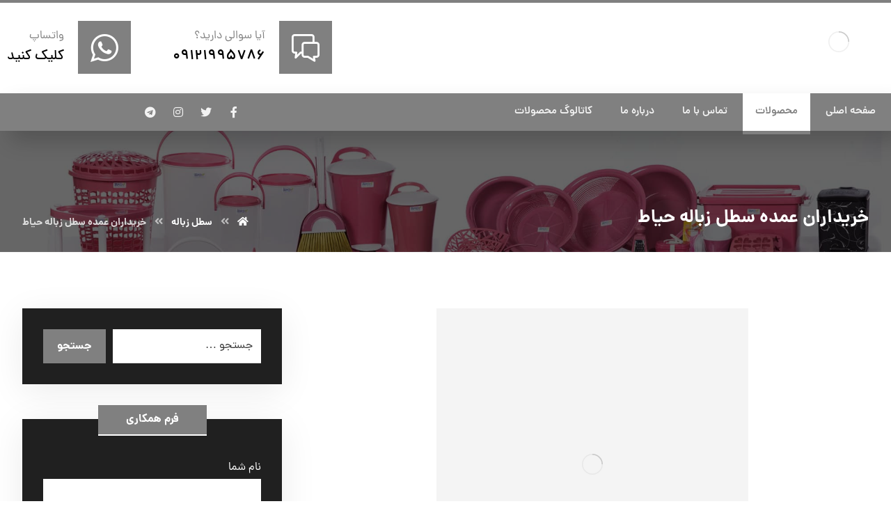

--- FILE ---
content_type: text/html; charset=UTF-8
request_url: https://webcoplast.com/%D8%AE%D8%B1%DB%8C%D8%AF%D8%A7%D8%B1%D8%A7%D9%86-%D8%B9%D9%85%D8%AF%D9%87-%D8%B3%D8%B7%D9%84-%D8%B2%D8%A8%D8%A7%D9%84%D9%87-%D8%AD%DB%8C%D8%A7%D8%B7/
body_size: 105745
content:
<!DOCTYPE html>
<html dir="rtl" lang="fa-IR" prefix="og: https://ogp.me/ns#">
<head><meta http-equiv="Content-Type" content="text/html; charset=UTF-8"/><script>if(navigator.userAgent.match(/MSIE|Internet Explorer/i)||navigator.userAgent.match(/Trident\/7\..*?rv:11/i)){var href=document.location.href;if(!href.match(/[?&]nowprocket/)){if(href.indexOf("?")==-1){if(href.indexOf("#")==-1){document.location.href=href+"?nowprocket=1"}else{document.location.href=href.replace("#","?nowprocket=1#")}}else{if(href.indexOf("#")==-1){document.location.href=href+"&nowprocket=1"}else{document.location.href=href.replace("#","&nowprocket=1#")}}}}</script><script>class RocketLazyLoadScripts{constructor(){this.v="1.2.3",this.triggerEvents=["keydown","mousedown","mousemove","touchmove","touchstart","touchend","wheel"],this.userEventHandler=this._triggerListener.bind(this),this.touchStartHandler=this._onTouchStart.bind(this),this.touchMoveHandler=this._onTouchMove.bind(this),this.touchEndHandler=this._onTouchEnd.bind(this),this.clickHandler=this._onClick.bind(this),this.interceptedClicks=[],window.addEventListener("pageshow",t=>{this.persisted=t.persisted}),window.addEventListener("DOMContentLoaded",()=>{this._preconnect3rdParties()}),this.delayedScripts={normal:[],async:[],defer:[]},this.trash=[],this.allJQueries=[]}_addUserInteractionListener(t){if(document.hidden){t._triggerListener();return}this.triggerEvents.forEach(e=>window.addEventListener(e,t.userEventHandler,{passive:!0})),window.addEventListener("touchstart",t.touchStartHandler,{passive:!0}),window.addEventListener("mousedown",t.touchStartHandler),document.addEventListener("visibilitychange",t.userEventHandler)}_removeUserInteractionListener(){this.triggerEvents.forEach(t=>window.removeEventListener(t,this.userEventHandler,{passive:!0})),document.removeEventListener("visibilitychange",this.userEventHandler)}_onTouchStart(t){"HTML"!==t.target.tagName&&(window.addEventListener("touchend",this.touchEndHandler),window.addEventListener("mouseup",this.touchEndHandler),window.addEventListener("touchmove",this.touchMoveHandler,{passive:!0}),window.addEventListener("mousemove",this.touchMoveHandler),t.target.addEventListener("click",this.clickHandler),this._renameDOMAttribute(t.target,"onclick","rocket-onclick"),this._pendingClickStarted())}_onTouchMove(t){window.removeEventListener("touchend",this.touchEndHandler),window.removeEventListener("mouseup",this.touchEndHandler),window.removeEventListener("touchmove",this.touchMoveHandler,{passive:!0}),window.removeEventListener("mousemove",this.touchMoveHandler),t.target.removeEventListener("click",this.clickHandler),this._renameDOMAttribute(t.target,"rocket-onclick","onclick"),this._pendingClickFinished()}_onTouchEnd(t){window.removeEventListener("touchend",this.touchEndHandler),window.removeEventListener("mouseup",this.touchEndHandler),window.removeEventListener("touchmove",this.touchMoveHandler,{passive:!0}),window.removeEventListener("mousemove",this.touchMoveHandler)}_onClick(t){t.target.removeEventListener("click",this.clickHandler),this._renameDOMAttribute(t.target,"rocket-onclick","onclick"),this.interceptedClicks.push(t),t.preventDefault(),t.stopPropagation(),t.stopImmediatePropagation(),this._pendingClickFinished()}_replayClicks(){window.removeEventListener("touchstart",this.touchStartHandler,{passive:!0}),window.removeEventListener("mousedown",this.touchStartHandler),this.interceptedClicks.forEach(t=>{t.target.dispatchEvent(new MouseEvent("click",{view:t.view,bubbles:!0,cancelable:!0}))})}_waitForPendingClicks(){return new Promise(t=>{this._isClickPending?this._pendingClickFinished=t:t()})}_pendingClickStarted(){this._isClickPending=!0}_pendingClickFinished(){this._isClickPending=!1}_renameDOMAttribute(t,e,r){t.hasAttribute&&t.hasAttribute(e)&&(event.target.setAttribute(r,event.target.getAttribute(e)),event.target.removeAttribute(e))}_triggerListener(){this._removeUserInteractionListener(this),"loading"===document.readyState?document.addEventListener("DOMContentLoaded",this._loadEverythingNow.bind(this)):this._loadEverythingNow()}_preconnect3rdParties(){let t=[];document.querySelectorAll("script[type=rocketlazyloadscript]").forEach(e=>{if(e.hasAttribute("src")){let r=new URL(e.src).origin;r!==location.origin&&t.push({src:r,crossOrigin:e.crossOrigin||"module"===e.getAttribute("data-rocket-type")})}}),t=[...new Map(t.map(t=>[JSON.stringify(t),t])).values()],this._batchInjectResourceHints(t,"preconnect")}async _loadEverythingNow(){this.lastBreath=Date.now(),this._delayEventListeners(this),this._delayJQueryReady(this),this._handleDocumentWrite(),this._registerAllDelayedScripts(),this._preloadAllScripts(),await this._loadScriptsFromList(this.delayedScripts.normal),await this._loadScriptsFromList(this.delayedScripts.defer),await this._loadScriptsFromList(this.delayedScripts.async);try{await this._triggerDOMContentLoaded(),await this._triggerWindowLoad()}catch(t){console.error(t)}window.dispatchEvent(new Event("rocket-allScriptsLoaded")),this._waitForPendingClicks().then(()=>{this._replayClicks()}),this._emptyTrash()}_registerAllDelayedScripts(){document.querySelectorAll("script[type=rocketlazyloadscript]").forEach(t=>{t.hasAttribute("data-rocket-src")?t.hasAttribute("async")&&!1!==t.async?this.delayedScripts.async.push(t):t.hasAttribute("defer")&&!1!==t.defer||"module"===t.getAttribute("data-rocket-type")?this.delayedScripts.defer.push(t):this.delayedScripts.normal.push(t):this.delayedScripts.normal.push(t)})}async _transformScript(t){return new Promise((await this._littleBreath(),navigator.userAgent.indexOf("Firefox/")>0||""===navigator.vendor)?e=>{let r=document.createElement("script");[...t.attributes].forEach(t=>{let e=t.nodeName;"type"!==e&&("data-rocket-type"===e&&(e="type"),"data-rocket-src"===e&&(e="src"),r.setAttribute(e,t.nodeValue))}),t.text&&(r.text=t.text),r.hasAttribute("src")?(r.addEventListener("load",e),r.addEventListener("error",e)):(r.text=t.text,e());try{t.parentNode.replaceChild(r,t)}catch(i){e()}}:async e=>{function r(){t.setAttribute("data-rocket-status","failed"),e()}try{let i=t.getAttribute("data-rocket-type"),n=t.getAttribute("data-rocket-src");t.text,i?(t.type=i,t.removeAttribute("data-rocket-type")):t.removeAttribute("type"),t.addEventListener("load",function r(){t.setAttribute("data-rocket-status","executed"),e()}),t.addEventListener("error",r),n?(t.removeAttribute("data-rocket-src"),t.src=n):t.src="data:text/javascript;base64,"+window.btoa(unescape(encodeURIComponent(t.text)))}catch(s){r()}})}async _loadScriptsFromList(t){let e=t.shift();return e&&e.isConnected?(await this._transformScript(e),this._loadScriptsFromList(t)):Promise.resolve()}_preloadAllScripts(){this._batchInjectResourceHints([...this.delayedScripts.normal,...this.delayedScripts.defer,...this.delayedScripts.async],"preload")}_batchInjectResourceHints(t,e){var r=document.createDocumentFragment();t.forEach(t=>{let i=t.getAttribute&&t.getAttribute("data-rocket-src")||t.src;if(i){let n=document.createElement("link");n.href=i,n.rel=e,"preconnect"!==e&&(n.as="script"),t.getAttribute&&"module"===t.getAttribute("data-rocket-type")&&(n.crossOrigin=!0),t.crossOrigin&&(n.crossOrigin=t.crossOrigin),t.integrity&&(n.integrity=t.integrity),r.appendChild(n),this.trash.push(n)}}),document.head.appendChild(r)}_delayEventListeners(t){let e={};function r(t,r){!function t(r){!e[r]&&(e[r]={originalFunctions:{add:r.addEventListener,remove:r.removeEventListener},eventsToRewrite:[]},r.addEventListener=function(){arguments[0]=i(arguments[0]),e[r].originalFunctions.add.apply(r,arguments)},r.removeEventListener=function(){arguments[0]=i(arguments[0]),e[r].originalFunctions.remove.apply(r,arguments)});function i(t){return e[r].eventsToRewrite.indexOf(t)>=0?"rocket-"+t:t}}(t),e[t].eventsToRewrite.push(r)}function i(t,e){let r=t[e];Object.defineProperty(t,e,{get:()=>r||function(){},set(i){t["rocket"+e]=r=i}})}r(document,"DOMContentLoaded"),r(window,"DOMContentLoaded"),r(window,"load"),r(window,"pageshow"),r(document,"readystatechange"),i(document,"onreadystatechange"),i(window,"onload"),i(window,"onpageshow")}_delayJQueryReady(t){let e;function r(r){if(r&&r.fn&&!t.allJQueries.includes(r)){r.fn.ready=r.fn.init.prototype.ready=function(e){return t.domReadyFired?e.bind(document)(r):document.addEventListener("rocket-DOMContentLoaded",()=>e.bind(document)(r)),r([])};let i=r.fn.on;r.fn.on=r.fn.init.prototype.on=function(){if(this[0]===window){function t(t){return t.split(" ").map(t=>"load"===t||0===t.indexOf("load.")?"rocket-jquery-load":t).join(" ")}"string"==typeof arguments[0]||arguments[0]instanceof String?arguments[0]=t(arguments[0]):"object"==typeof arguments[0]&&Object.keys(arguments[0]).forEach(e=>{let r=arguments[0][e];delete arguments[0][e],arguments[0][t(e)]=r})}return i.apply(this,arguments),this},t.allJQueries.push(r)}e=r}r(window.jQuery),Object.defineProperty(window,"jQuery",{get:()=>e,set(t){r(t)}})}async _triggerDOMContentLoaded(){this.domReadyFired=!0,await this._littleBreath(),document.dispatchEvent(new Event("rocket-DOMContentLoaded")),await this._littleBreath(),window.dispatchEvent(new Event("rocket-DOMContentLoaded")),await this._littleBreath(),document.dispatchEvent(new Event("rocket-readystatechange")),await this._littleBreath(),document.rocketonreadystatechange&&document.rocketonreadystatechange()}async _triggerWindowLoad(){await this._littleBreath(),window.dispatchEvent(new Event("rocket-load")),await this._littleBreath(),window.rocketonload&&window.rocketonload(),await this._littleBreath(),this.allJQueries.forEach(t=>t(window).trigger("rocket-jquery-load")),await this._littleBreath();let t=new Event("rocket-pageshow");t.persisted=this.persisted,window.dispatchEvent(t),await this._littleBreath(),window.rocketonpageshow&&window.rocketonpageshow({persisted:this.persisted})}_handleDocumentWrite(){let t=new Map;document.write=document.writeln=function(e){let r=document.currentScript;r||console.error("WPRocket unable to document.write this: "+e);let i=document.createRange(),n=r.parentElement,s=t.get(r);void 0===s&&(s=r.nextSibling,t.set(r,s));let a=document.createDocumentFragment();i.setStart(a,0),a.appendChild(i.createContextualFragment(e)),n.insertBefore(a,s)}}async _littleBreath(){Date.now()-this.lastBreath>45&&(await this._requestAnimFrame(),this.lastBreath=Date.now())}async _requestAnimFrame(){return document.hidden?new Promise(t=>setTimeout(t)):new Promise(t=>requestAnimationFrame(t))}_emptyTrash(){this.trash.forEach(t=>t.remove())}static run(){let t=new RocketLazyLoadScripts;t._addUserInteractionListener(t)}}RocketLazyLoadScripts.run();</script>

	

	<meta name="viewport" content="width=device-width, initial-scale=1.0, minimum-scale=1.0"/>
<!-- بهینه‌سازی موتور جستجو توسط Rank Math PRO - https://rankmath.com/ -->
<title>خریداران عمده سطل زباله حیاط - فروش محصولات پلاستیک | وبکو پلاست</title><link rel="stylesheet" href="https://webcoplast.com/wp-content/cache/min/1/b3ea63ecdf967aa7503d0388ceb91348.css" media="all" data-minify="1" />
<meta name="description" content="سطل زباله حیاط از مهم ترین تجهیزات نظافتی هر خانه و ساختمانی به شمار رفته و ضمن پاکیزگی بخشیدن به فضای حیاط، از شیوع انواع آلودگی و بیماری های میکروبی جلوگیری م"/>
<meta name="robots" content="follow, index, max-snippet:-1, max-video-preview:-1, max-image-preview:large"/>
<link rel="canonical" href="https://webcoplast.com/%d8%ae%d8%b1%db%8c%d8%af%d8%a7%d8%b1%d8%a7%d9%86-%d8%b9%d9%85%d8%af%d9%87-%d8%b3%d8%b7%d9%84-%d8%b2%d8%a8%d8%a7%d9%84%d9%87-%d8%ad%db%8c%d8%a7%d8%b7/" />
<meta property="og:locale" content="fa_IR" />
<meta property="og:type" content="article" />
<meta property="og:title" content="خریداران عمده سطل زباله حیاط - فروش محصولات پلاستیک | وبکو پلاست" />
<meta property="og:description" content="سطل زباله حیاط از مهم ترین تجهیزات نظافتی هر خانه و ساختمانی به شمار رفته و ضمن پاکیزگی بخشیدن به فضای حیاط، از شیوع انواع آلودگی و بیماری های میکروبی جلوگیری م" />
<meta property="og:url" content="https://webcoplast.com/%d8%ae%d8%b1%db%8c%d8%af%d8%a7%d8%b1%d8%a7%d9%86-%d8%b9%d9%85%d8%af%d9%87-%d8%b3%d8%b7%d9%84-%d8%b2%d8%a8%d8%a7%d9%84%d9%87-%d8%ad%db%8c%d8%a7%d8%b7/" />
<meta property="og:site_name" content="وبکو پلاست" />
<meta property="article:tag" content="سطل زباله حیاط" />
<meta property="article:tag" content="فروش سطل زباله" />
<meta property="article:section" content="سطل زباله" />
<meta property="og:image" content="https://webcoplast.com/wp-content/uploads/2020/03/0f1c36fce1587c9e503ef8521107c0cc.jpg" />
<meta property="og:image:secure_url" content="https://webcoplast.com/wp-content/uploads/2020/03/0f1c36fce1587c9e503ef8521107c0cc.jpg" />
<meta property="og:image:width" content="448" />
<meta property="og:image:height" content="448" />
<meta property="og:image:alt" content="خریداران عمده سطل زباله حیاط" />
<meta property="og:image:type" content="image/jpeg" />
<meta property="article:published_time" content="2020-04-20T10:34:11+00:00" />
<meta name="twitter:card" content="summary_large_image" />
<meta name="twitter:title" content="خریداران عمده سطل زباله حیاط - فروش محصولات پلاستیک | وبکو پلاست" />
<meta name="twitter:description" content="سطل زباله حیاط از مهم ترین تجهیزات نظافتی هر خانه و ساختمانی به شمار رفته و ضمن پاکیزگی بخشیدن به فضای حیاط، از شیوع انواع آلودگی و بیماری های میکروبی جلوگیری م" />
<meta name="twitter:image" content="https://webcoplast.com/wp-content/uploads/2020/03/0f1c36fce1587c9e503ef8521107c0cc.jpg" />
<meta name="twitter:label1" content="زمان خواندن" />
<meta name="twitter:data1" content="کمتر از یک دقیقه" />
<script type="application/ld+json" class="rank-math-schema-pro">{"@context":"https://schema.org","@graph":[{"@type":["Person","Organization"],"@id":"https://webcoplast.com/#person","name":"\u0648\u0628\u06a9\u0648 \u067e\u0644\u0627\u0633\u062a"},{"@type":"WebSite","@id":"https://webcoplast.com/#website","url":"https://webcoplast.com","name":"\u0648\u0628\u06a9\u0648 \u067e\u0644\u0627\u0633\u062a","publisher":{"@id":"https://webcoplast.com/#person"},"inLanguage":"fa-IR"},{"@type":"ImageObject","@id":"https://webcoplast.com/wp-content/uploads/2020/03/0f1c36fce1587c9e503ef8521107c0cc.jpg","url":"https://webcoplast.com/wp-content/uploads/2020/03/0f1c36fce1587c9e503ef8521107c0cc.jpg","width":"448","height":"448","inLanguage":"fa-IR"},{"@type":"WebPage","@id":"https://webcoplast.com/%d8%ae%d8%b1%db%8c%d8%af%d8%a7%d8%b1%d8%a7%d9%86-%d8%b9%d9%85%d8%af%d9%87-%d8%b3%d8%b7%d9%84-%d8%b2%d8%a8%d8%a7%d9%84%d9%87-%d8%ad%db%8c%d8%a7%d8%b7/#webpage","url":"https://webcoplast.com/%d8%ae%d8%b1%db%8c%d8%af%d8%a7%d8%b1%d8%a7%d9%86-%d8%b9%d9%85%d8%af%d9%87-%d8%b3%d8%b7%d9%84-%d8%b2%d8%a8%d8%a7%d9%84%d9%87-%d8%ad%db%8c%d8%a7%d8%b7/","name":"\u062e\u0631\u06cc\u062f\u0627\u0631\u0627\u0646 \u0639\u0645\u062f\u0647 \u0633\u0637\u0644 \u0632\u0628\u0627\u0644\u0647 \u062d\u06cc\u0627\u0637 - \u0641\u0631\u0648\u0634 \u0645\u062d\u0635\u0648\u0644\u0627\u062a \u067e\u0644\u0627\u0633\u062a\u06cc\u06a9 | \u0648\u0628\u06a9\u0648 \u067e\u0644\u0627\u0633\u062a","datePublished":"2020-04-20T10:34:11+00:00","dateModified":"2020-04-20T10:34:11+00:00","isPartOf":{"@id":"https://webcoplast.com/#website"},"primaryImageOfPage":{"@id":"https://webcoplast.com/wp-content/uploads/2020/03/0f1c36fce1587c9e503ef8521107c0cc.jpg"},"inLanguage":"fa-IR"},{"@type":"Person","@id":"https://webcoplast.com/author/","url":"https://webcoplast.com/author/","image":{"@type":"ImageObject","@id":"https://secure.gravatar.com/avatar/?s=96&amp;d=mm&amp;r=g","url":"https://secure.gravatar.com/avatar/?s=96&amp;d=mm&amp;r=g","inLanguage":"fa-IR"}},{"@type":"BlogPosting","headline":"\u062e\u0631\u06cc\u062f\u0627\u0631\u0627\u0646 \u0639\u0645\u062f\u0647 \u0633\u0637\u0644 \u0632\u0628\u0627\u0644\u0647 \u062d\u06cc\u0627\u0637 - \u0641\u0631\u0648\u0634 \u0645\u062d\u0635\u0648\u0644\u0627\u062a \u067e\u0644\u0627\u0633\u062a\u06cc\u06a9 | \u0648\u0628\u06a9\u0648 \u067e\u0644\u0627\u0633\u062a","datePublished":"2020-04-20T10:34:11+00:00","dateModified":"2020-04-20T10:34:11+00:00","articleSection":"\u0633\u0637\u0644 \u0632\u0628\u0627\u0644\u0647","author":{"@id":"https://webcoplast.com/author/"},"publisher":{"@id":"https://webcoplast.com/#person"},"description":"\u0633\u0637\u0644 \u0632\u0628\u0627\u0644\u0647 \u062d\u06cc\u0627\u0637 \u0627\u0632 \u0645\u0647\u0645 \u062a\u0631\u06cc\u0646 \u062a\u062c\u0647\u06cc\u0632\u0627\u062a \u0646\u0638\u0627\u0641\u062a\u06cc \u0647\u0631 \u062e\u0627\u0646\u0647 \u0648 \u0633\u0627\u062e\u062a\u0645\u0627\u0646\u06cc \u0628\u0647 \u0634\u0645\u0627\u0631 \u0631\u0641\u062a\u0647 \u0648 \u0636\u0645\u0646 \u067e\u0627\u06a9\u06cc\u0632\u06af\u06cc \u0628\u062e\u0634\u06cc\u062f\u0646 \u0628\u0647 \u0641\u0636\u0627\u06cc \u062d\u06cc\u0627\u0637\u060c \u0627\u0632 \u0634\u06cc\u0648\u0639 \u0627\u0646\u0648\u0627\u0639 \u0622\u0644\u0648\u062f\u06af\u06cc \u0648 \u0628\u06cc\u0645\u0627\u0631\u06cc \u0647\u0627\u06cc \u0645\u06cc\u06a9\u0631\u0648\u0628\u06cc \u062c\u0644\u0648\u06af\u06cc\u0631\u06cc \u0645","name":"\u062e\u0631\u06cc\u062f\u0627\u0631\u0627\u0646 \u0639\u0645\u062f\u0647 \u0633\u0637\u0644 \u0632\u0628\u0627\u0644\u0647 \u062d\u06cc\u0627\u0637 - \u0641\u0631\u0648\u0634 \u0645\u062d\u0635\u0648\u0644\u0627\u062a \u067e\u0644\u0627\u0633\u062a\u06cc\u06a9 | \u0648\u0628\u06a9\u0648 \u067e\u0644\u0627\u0633\u062a","@id":"https://webcoplast.com/%d8%ae%d8%b1%db%8c%d8%af%d8%a7%d8%b1%d8%a7%d9%86-%d8%b9%d9%85%d8%af%d9%87-%d8%b3%d8%b7%d9%84-%d8%b2%d8%a8%d8%a7%d9%84%d9%87-%d8%ad%db%8c%d8%a7%d8%b7/#richSnippet","isPartOf":{"@id":"https://webcoplast.com/%d8%ae%d8%b1%db%8c%d8%af%d8%a7%d8%b1%d8%a7%d9%86-%d8%b9%d9%85%d8%af%d9%87-%d8%b3%d8%b7%d9%84-%d8%b2%d8%a8%d8%a7%d9%84%d9%87-%d8%ad%db%8c%d8%a7%d8%b7/#webpage"},"image":{"@id":"https://webcoplast.com/wp-content/uploads/2020/03/0f1c36fce1587c9e503ef8521107c0cc.jpg"},"inLanguage":"fa-IR","mainEntityOfPage":{"@id":"https://webcoplast.com/%d8%ae%d8%b1%db%8c%d8%af%d8%a7%d8%b1%d8%a7%d9%86-%d8%b9%d9%85%d8%af%d9%87-%d8%b3%d8%b7%d9%84-%d8%b2%d8%a8%d8%a7%d9%84%d9%87-%d8%ad%db%8c%d8%a7%d8%b7/#webpage"}}]}</script>
<!-- /افزونه سئو ورپرس Rank Math -->


<link rel="alternate" type="application/rss+xml" title="فروش محصولات پلاستیک | وبکو پلاست &raquo; خوراک" href="https://webcoplast.com/feed/" />
<link rel="alternate" type="application/rss+xml" title="فروش محصولات پلاستیک | وبکو پلاست &raquo; خوراک دیدگاه‌ها" href="https://webcoplast.com/comments/feed/" />
<link rel="alternate" type="application/rss+xml" title="فروش محصولات پلاستیک | وبکو پلاست &raquo; خریداران عمده سطل زباله حیاط خوراک دیدگاه‌ها" href="https://webcoplast.com/%d8%ae%d8%b1%db%8c%d8%af%d8%a7%d8%b1%d8%a7%d9%86-%d8%b9%d9%85%d8%af%d9%87-%d8%b3%d8%b7%d9%84-%d8%b2%d8%a8%d8%a7%d9%84%d9%87-%d8%ad%db%8c%d8%a7%d8%b7/feed/" />
<style>
img.wp-smiley,
img.emoji {
	display: inline !important;
	border: none !important;
	box-shadow: none !important;
	height: 1em !important;
	width: 1em !important;
	margin: 0 0.07em !important;
	vertical-align: -0.1em !important;
	background: none !important;
	padding: 0 !important;
}
</style>
	
<style id='wp-block-library-theme-inline-css'>
.wp-block-audio figcaption{color:#555;font-size:13px;text-align:center}.is-dark-theme .wp-block-audio figcaption{color:hsla(0,0%,100%,.65)}.wp-block-audio{margin:0 0 1em}.wp-block-code{border:1px solid #ccc;border-radius:4px;font-family:Menlo,Consolas,monaco,monospace;padding:.8em 1em}.wp-block-embed figcaption{color:#555;font-size:13px;text-align:center}.is-dark-theme .wp-block-embed figcaption{color:hsla(0,0%,100%,.65)}.wp-block-embed{margin:0 0 1em}.blocks-gallery-caption{color:#555;font-size:13px;text-align:center}.is-dark-theme .blocks-gallery-caption{color:hsla(0,0%,100%,.65)}.wp-block-image figcaption{color:#555;font-size:13px;text-align:center}.is-dark-theme .wp-block-image figcaption{color:hsla(0,0%,100%,.65)}.wp-block-image{margin:0 0 1em}.wp-block-pullquote{border-bottom:4px solid;border-top:4px solid;color:currentColor;margin-bottom:1.75em}.wp-block-pullquote cite,.wp-block-pullquote footer,.wp-block-pullquote__citation{color:currentColor;font-size:.8125em;font-style:normal;text-transform:uppercase}.wp-block-quote{border-left:.25em solid;margin:0 0 1.75em;padding-left:1em}.wp-block-quote cite,.wp-block-quote footer{color:currentColor;font-size:.8125em;font-style:normal;position:relative}.wp-block-quote.has-text-align-right{border-left:none;border-right:.25em solid;padding-left:0;padding-right:1em}.wp-block-quote.has-text-align-center{border:none;padding-left:0}.wp-block-quote.is-large,.wp-block-quote.is-style-large,.wp-block-quote.is-style-plain{border:none}.wp-block-search .wp-block-search__label{font-weight:700}.wp-block-search__button{border:1px solid #ccc;padding:.375em .625em}:where(.wp-block-group.has-background){padding:1.25em 2.375em}.wp-block-separator.has-css-opacity{opacity:.4}.wp-block-separator{border:none;border-bottom:2px solid;margin-left:auto;margin-right:auto}.wp-block-separator.has-alpha-channel-opacity{opacity:1}.wp-block-separator:not(.is-style-wide):not(.is-style-dots){width:100px}.wp-block-separator.has-background:not(.is-style-dots){border-bottom:none;height:1px}.wp-block-separator.has-background:not(.is-style-wide):not(.is-style-dots){height:2px}.wp-block-table{margin:0 0 1em}.wp-block-table td,.wp-block-table th{word-break:normal}.wp-block-table figcaption{color:#555;font-size:13px;text-align:center}.is-dark-theme .wp-block-table figcaption{color:hsla(0,0%,100%,.65)}.wp-block-video figcaption{color:#555;font-size:13px;text-align:center}.is-dark-theme .wp-block-video figcaption{color:hsla(0,0%,100%,.65)}.wp-block-video{margin:0 0 1em}.wp-block-template-part.has-background{margin-bottom:0;margin-top:0;padding:1.25em 2.375em}
</style>
<style id='rank-math-toc-block-style-inline-css'>
.wp-block-rank-math-toc-block nav ol{counter-reset:item}.wp-block-rank-math-toc-block nav ol li{display:block}.wp-block-rank-math-toc-block nav ol li:before{content:counters(item, ".") ". ";counter-increment:item}

</style>

<style id='classic-theme-styles-inline-css'>
/*! This file is auto-generated */
.wp-block-button__link{color:#fff;background-color:#32373c;border-radius:9999px;box-shadow:none;text-decoration:none;padding:calc(.667em + 2px) calc(1.333em + 2px);font-size:1.125em}.wp-block-file__button{background:#32373c;color:#fff;text-decoration:none}
</style>
<style id='global-styles-inline-css'>
body{--wp--preset--color--black: #000000;--wp--preset--color--cyan-bluish-gray: #abb8c3;--wp--preset--color--white: #ffffff;--wp--preset--color--pale-pink: #f78da7;--wp--preset--color--vivid-red: #cf2e2e;--wp--preset--color--luminous-vivid-orange: #ff6900;--wp--preset--color--luminous-vivid-amber: #fcb900;--wp--preset--color--light-green-cyan: #7bdcb5;--wp--preset--color--vivid-green-cyan: #00d084;--wp--preset--color--pale-cyan-blue: #8ed1fc;--wp--preset--color--vivid-cyan-blue: #0693e3;--wp--preset--color--vivid-purple: #9b51e0;--wp--preset--gradient--vivid-cyan-blue-to-vivid-purple: linear-gradient(135deg,rgba(6,147,227,1) 0%,rgb(155,81,224) 100%);--wp--preset--gradient--light-green-cyan-to-vivid-green-cyan: linear-gradient(135deg,rgb(122,220,180) 0%,rgb(0,208,130) 100%);--wp--preset--gradient--luminous-vivid-amber-to-luminous-vivid-orange: linear-gradient(135deg,rgba(252,185,0,1) 0%,rgba(255,105,0,1) 100%);--wp--preset--gradient--luminous-vivid-orange-to-vivid-red: linear-gradient(135deg,rgba(255,105,0,1) 0%,rgb(207,46,46) 100%);--wp--preset--gradient--very-light-gray-to-cyan-bluish-gray: linear-gradient(135deg,rgb(238,238,238) 0%,rgb(169,184,195) 100%);--wp--preset--gradient--cool-to-warm-spectrum: linear-gradient(135deg,rgb(74,234,220) 0%,rgb(151,120,209) 20%,rgb(207,42,186) 40%,rgb(238,44,130) 60%,rgb(251,105,98) 80%,rgb(254,248,76) 100%);--wp--preset--gradient--blush-light-purple: linear-gradient(135deg,rgb(255,206,236) 0%,rgb(152,150,240) 100%);--wp--preset--gradient--blush-bordeaux: linear-gradient(135deg,rgb(254,205,165) 0%,rgb(254,45,45) 50%,rgb(107,0,62) 100%);--wp--preset--gradient--luminous-dusk: linear-gradient(135deg,rgb(255,203,112) 0%,rgb(199,81,192) 50%,rgb(65,88,208) 100%);--wp--preset--gradient--pale-ocean: linear-gradient(135deg,rgb(255,245,203) 0%,rgb(182,227,212) 50%,rgb(51,167,181) 100%);--wp--preset--gradient--electric-grass: linear-gradient(135deg,rgb(202,248,128) 0%,rgb(113,206,126) 100%);--wp--preset--gradient--midnight: linear-gradient(135deg,rgb(2,3,129) 0%,rgb(40,116,252) 100%);--wp--preset--font-size--small: 13px;--wp--preset--font-size--medium: 20px;--wp--preset--font-size--large: 36px;--wp--preset--font-size--x-large: 42px;--wp--preset--spacing--20: 0.44rem;--wp--preset--spacing--30: 0.67rem;--wp--preset--spacing--40: 1rem;--wp--preset--spacing--50: 1.5rem;--wp--preset--spacing--60: 2.25rem;--wp--preset--spacing--70: 3.38rem;--wp--preset--spacing--80: 5.06rem;--wp--preset--shadow--natural: 6px 6px 9px rgba(0, 0, 0, 0.2);--wp--preset--shadow--deep: 12px 12px 50px rgba(0, 0, 0, 0.4);--wp--preset--shadow--sharp: 6px 6px 0px rgba(0, 0, 0, 0.2);--wp--preset--shadow--outlined: 6px 6px 0px -3px rgba(255, 255, 255, 1), 6px 6px rgba(0, 0, 0, 1);--wp--preset--shadow--crisp: 6px 6px 0px rgba(0, 0, 0, 1);}:where(.is-layout-flex){gap: 0.5em;}:where(.is-layout-grid){gap: 0.5em;}body .is-layout-flow > .alignleft{float: left;margin-inline-start: 0;margin-inline-end: 2em;}body .is-layout-flow > .alignright{float: right;margin-inline-start: 2em;margin-inline-end: 0;}body .is-layout-flow > .aligncenter{margin-left: auto !important;margin-right: auto !important;}body .is-layout-constrained > .alignleft{float: left;margin-inline-start: 0;margin-inline-end: 2em;}body .is-layout-constrained > .alignright{float: right;margin-inline-start: 2em;margin-inline-end: 0;}body .is-layout-constrained > .aligncenter{margin-left: auto !important;margin-right: auto !important;}body .is-layout-constrained > :where(:not(.alignleft):not(.alignright):not(.alignfull)){max-width: var(--wp--style--global--content-size);margin-left: auto !important;margin-right: auto !important;}body .is-layout-constrained > .alignwide{max-width: var(--wp--style--global--wide-size);}body .is-layout-flex{display: flex;}body .is-layout-flex{flex-wrap: wrap;align-items: center;}body .is-layout-flex > *{margin: 0;}body .is-layout-grid{display: grid;}body .is-layout-grid > *{margin: 0;}:where(.wp-block-columns.is-layout-flex){gap: 2em;}:where(.wp-block-columns.is-layout-grid){gap: 2em;}:where(.wp-block-post-template.is-layout-flex){gap: 1.25em;}:where(.wp-block-post-template.is-layout-grid){gap: 1.25em;}.has-black-color{color: var(--wp--preset--color--black) !important;}.has-cyan-bluish-gray-color{color: var(--wp--preset--color--cyan-bluish-gray) !important;}.has-white-color{color: var(--wp--preset--color--white) !important;}.has-pale-pink-color{color: var(--wp--preset--color--pale-pink) !important;}.has-vivid-red-color{color: var(--wp--preset--color--vivid-red) !important;}.has-luminous-vivid-orange-color{color: var(--wp--preset--color--luminous-vivid-orange) !important;}.has-luminous-vivid-amber-color{color: var(--wp--preset--color--luminous-vivid-amber) !important;}.has-light-green-cyan-color{color: var(--wp--preset--color--light-green-cyan) !important;}.has-vivid-green-cyan-color{color: var(--wp--preset--color--vivid-green-cyan) !important;}.has-pale-cyan-blue-color{color: var(--wp--preset--color--pale-cyan-blue) !important;}.has-vivid-cyan-blue-color{color: var(--wp--preset--color--vivid-cyan-blue) !important;}.has-vivid-purple-color{color: var(--wp--preset--color--vivid-purple) !important;}.has-black-background-color{background-color: var(--wp--preset--color--black) !important;}.has-cyan-bluish-gray-background-color{background-color: var(--wp--preset--color--cyan-bluish-gray) !important;}.has-white-background-color{background-color: var(--wp--preset--color--white) !important;}.has-pale-pink-background-color{background-color: var(--wp--preset--color--pale-pink) !important;}.has-vivid-red-background-color{background-color: var(--wp--preset--color--vivid-red) !important;}.has-luminous-vivid-orange-background-color{background-color: var(--wp--preset--color--luminous-vivid-orange) !important;}.has-luminous-vivid-amber-background-color{background-color: var(--wp--preset--color--luminous-vivid-amber) !important;}.has-light-green-cyan-background-color{background-color: var(--wp--preset--color--light-green-cyan) !important;}.has-vivid-green-cyan-background-color{background-color: var(--wp--preset--color--vivid-green-cyan) !important;}.has-pale-cyan-blue-background-color{background-color: var(--wp--preset--color--pale-cyan-blue) !important;}.has-vivid-cyan-blue-background-color{background-color: var(--wp--preset--color--vivid-cyan-blue) !important;}.has-vivid-purple-background-color{background-color: var(--wp--preset--color--vivid-purple) !important;}.has-black-border-color{border-color: var(--wp--preset--color--black) !important;}.has-cyan-bluish-gray-border-color{border-color: var(--wp--preset--color--cyan-bluish-gray) !important;}.has-white-border-color{border-color: var(--wp--preset--color--white) !important;}.has-pale-pink-border-color{border-color: var(--wp--preset--color--pale-pink) !important;}.has-vivid-red-border-color{border-color: var(--wp--preset--color--vivid-red) !important;}.has-luminous-vivid-orange-border-color{border-color: var(--wp--preset--color--luminous-vivid-orange) !important;}.has-luminous-vivid-amber-border-color{border-color: var(--wp--preset--color--luminous-vivid-amber) !important;}.has-light-green-cyan-border-color{border-color: var(--wp--preset--color--light-green-cyan) !important;}.has-vivid-green-cyan-border-color{border-color: var(--wp--preset--color--vivid-green-cyan) !important;}.has-pale-cyan-blue-border-color{border-color: var(--wp--preset--color--pale-cyan-blue) !important;}.has-vivid-cyan-blue-border-color{border-color: var(--wp--preset--color--vivid-cyan-blue) !important;}.has-vivid-purple-border-color{border-color: var(--wp--preset--color--vivid-purple) !important;}.has-vivid-cyan-blue-to-vivid-purple-gradient-background{background: var(--wp--preset--gradient--vivid-cyan-blue-to-vivid-purple) !important;}.has-light-green-cyan-to-vivid-green-cyan-gradient-background{background: var(--wp--preset--gradient--light-green-cyan-to-vivid-green-cyan) !important;}.has-luminous-vivid-amber-to-luminous-vivid-orange-gradient-background{background: var(--wp--preset--gradient--luminous-vivid-amber-to-luminous-vivid-orange) !important;}.has-luminous-vivid-orange-to-vivid-red-gradient-background{background: var(--wp--preset--gradient--luminous-vivid-orange-to-vivid-red) !important;}.has-very-light-gray-to-cyan-bluish-gray-gradient-background{background: var(--wp--preset--gradient--very-light-gray-to-cyan-bluish-gray) !important;}.has-cool-to-warm-spectrum-gradient-background{background: var(--wp--preset--gradient--cool-to-warm-spectrum) !important;}.has-blush-light-purple-gradient-background{background: var(--wp--preset--gradient--blush-light-purple) !important;}.has-blush-bordeaux-gradient-background{background: var(--wp--preset--gradient--blush-bordeaux) !important;}.has-luminous-dusk-gradient-background{background: var(--wp--preset--gradient--luminous-dusk) !important;}.has-pale-ocean-gradient-background{background: var(--wp--preset--gradient--pale-ocean) !important;}.has-electric-grass-gradient-background{background: var(--wp--preset--gradient--electric-grass) !important;}.has-midnight-gradient-background{background: var(--wp--preset--gradient--midnight) !important;}.has-small-font-size{font-size: var(--wp--preset--font-size--small) !important;}.has-medium-font-size{font-size: var(--wp--preset--font-size--medium) !important;}.has-large-font-size{font-size: var(--wp--preset--font-size--large) !important;}.has-x-large-font-size{font-size: var(--wp--preset--font-size--x-large) !important;}
.wp-block-navigation a:where(:not(.wp-element-button)){color: inherit;}
:where(.wp-block-post-template.is-layout-flex){gap: 1.25em;}:where(.wp-block-post-template.is-layout-grid){gap: 1.25em;}
:where(.wp-block-columns.is-layout-flex){gap: 2em;}:where(.wp-block-columns.is-layout-grid){gap: 2em;}
.wp-block-pullquote{font-size: 1.5em;line-height: 1.6;}
</style>









<link rel='stylesheet' id='codevz-laptop-css' href='https://webcoplast.com/wp-content/themes/xtra/assets/css/core-laptop.css?ver=4.4.14' media='screen and (max-width: 1024px)' />
<link rel='stylesheet' id='codevz-tablet-css' href='https://webcoplast.com/wp-content/themes/xtra/assets/css/core-tablet.css?ver=4.4.14' media='screen and (max-width: 768px)' />
<link rel='stylesheet' id='codevz-mobile-css' href='https://webcoplast.com/wp-content/themes/xtra/assets/css/core-mobile.css?ver=4.4.14' media='screen and (max-width: 480px)' />




<link rel='stylesheet' id='codevz-comments-mobile-css' href='https://webcoplast.com/wp-content/themes/xtra/assets/css/comments-mobile.css?ver=4.4.14' media='screen and (max-width: 480px)' />




<link rel='stylesheet' id='codevz-plus-tablet-css' href='https://webcoplast.com/wp-content/plugins/codevz-plus/assets/css/codevzplus-tablet.css?ver=4.5.4' media='screen and (max-width: 768px)' />
<link rel='stylesheet' id='codevz-plus-mobile-css' href='https://webcoplast.com/wp-content/plugins/codevz-plus/assets/css/codevzplus-mobile.css?ver=4.5.4' media='screen and (max-width: 480px)' />

<script type="rocketlazyloadscript" data-rocket-src='https://webcoplast.com/wp-includes/js/jquery/jquery.min.js?ver=3.7.0' id='jquery-core-js'></script>
<script type="rocketlazyloadscript" data-rocket-src='https://webcoplast.com/wp-includes/js/jquery/jquery-migrate.min.js?ver=3.4.1' id='jquery-migrate-js'></script>
<link rel="https://api.w.org/" href="https://webcoplast.com/wp-json/" /><link rel="alternate" type="application/json" href="https://webcoplast.com/wp-json/wp/v2/posts/672" /><link rel="EditURI" type="application/rsd+xml" title="RSD" href="https://webcoplast.com/xmlrpc.php?rsd" />
<meta name="generator" content="WordPress 6.3.7" />
<link rel='shortlink' href='https://webcoplast.com/?p=672' />
<link rel="alternate" type="application/json+oembed" href="https://webcoplast.com/wp-json/oembed/1.0/embed?url=https%3A%2F%2Fwebcoplast.com%2F%25d8%25ae%25d8%25b1%25db%258c%25d8%25af%25d8%25a7%25d8%25b1%25d8%25a7%25d9%2586-%25d8%25b9%25d9%2585%25d8%25af%25d9%2587-%25d8%25b3%25d8%25b7%25d9%2584-%25d8%25b2%25d8%25a8%25d8%25a7%25d9%2584%25d9%2587-%25d8%25ad%25db%258c%25d8%25a7%25d8%25b7%2F" />
<link rel="alternate" type="text/xml+oembed" href="https://webcoplast.com/wp-json/oembed/1.0/embed?url=https%3A%2F%2Fwebcoplast.com%2F%25d8%25ae%25d8%25b1%25db%258c%25d8%25af%25d8%25a7%25d8%25b1%25d8%25a7%25d9%2586-%25d8%25b9%25d9%2585%25d8%25af%25d9%2587-%25d8%25b3%25d8%25b7%25d9%2584-%25d8%25b2%25d8%25a8%25d8%25a7%25d9%2584%25d9%2587-%25d8%25ad%25db%258c%25d8%25a7%25d8%25b7%2F&#038;format=xml" />
<meta name="format-detection" content="telephone=no">
<link rel="pingback" href="https://webcoplast.com/xmlrpc.php">
<meta name="generator" content="Elementor 3.16.4; features: e_dom_optimization, e_optimized_assets_loading, e_optimized_css_loading, additional_custom_breakpoints; settings: css_print_method-external, google_font-enabled, font_display-swap">
<meta name="generator" content="Powered by Slider Revolution 6.6.16 - responsive, Mobile-Friendly Slider Plugin for WordPress with comfortable drag and drop interface." />
<link rel="icon" href="https://webcoplast.com/wp-content/uploads/2020/03/لوگو3-min-36x36.png" sizes="32x32" />
<link rel="icon" href="https://webcoplast.com/wp-content/uploads/2020/03/لوگو3-min.png" sizes="192x192" />
<link rel="apple-touch-icon" href="https://webcoplast.com/wp-content/uploads/2020/03/لوگو3-min.png" />
<meta name="msapplication-TileImage" content="https://webcoplast.com/wp-content/uploads/2020/03/لوگو3-min.png" />
<style id="codevz-inline-css" data-noptimize>.admin-bar .cz_fixed_top_border{top:32px}.admin-bar i.offcanvas-close {top: 32px}.admin-bar .offcanvas_area, .admin-bar .hidden_top_bar{margin-top: 32px}.admin-bar .header_5,.admin-bar .onSticky{top: 32px}@media screen and (max-width:768px) {.admin-bar .header_5,.admin-bar .onSticky,.admin-bar .cz_fixed_top_border,.admin-bar i.offcanvas-close {top: 46px}.admin-bar .onSticky {top: 0}.admin-bar .offcanvas_area,.admin-bar .offcanvas_area,.admin-bar .hidden_top_bar{margin-top:46px;height:calc(100% - 46px);}}

/* Theme color */a:hover, .sf-menu > .cz.current_menu > a, .sf-menu > .cz .cz.current_menu > a,.sf-menu > .current-menu-parent > a,.comment-text .star-rating span,.codevz-404 span {color: #808080} 
form button, .button, #edd-purchase-button, .edd-submit, .edd-submit.button.blue, .edd-submit.button.blue:hover, .edd-submit.button.blue:focus, [type=submit].edd-submit, .sf-menu > .cz > a:before,.sf-menu > .cz > a:before,
.post-password-form input[type="submit"], .wpcf7-submit, .submit_user, 
#commentform #submit, .commentlist li.bypostauthor > .comment-body:after,.commentlist li.comment-author-admin > .comment-body:after, 
 .pagination .current, .pagination > b, .pagination a:hover, .page-numbers .current, .page-numbers a:hover, .pagination .next:hover, 
.pagination .prev:hover, input[type=submit], .sticky:before, .commentlist li.comment-author-admin .fn,
input[type=submit],input[type=button],.cz_header_button,.cz_default_portfolio a,
.cz_readmore, .more-link, a.cz_btn, .cz_highlight_1:after, div.cz_btn  {background-color: #808080}
.cs_load_more_doing, div.wpcf7 .wpcf7-form .ajax-loader {border-right-color: #808080}
input:focus,textarea:focus,select:focus {border-color: #808080 !important}
::selection {background-color: #808080;color: #fff}
::-moz-selection {background-color: #808080;color: #fff}

/* Custom */.woocommerce #reviews #comments ol.commentlist li .meta {color: #fff}

/* Dynamic  */form button,.comment-form button,a.cz_btn,div.cz_btn,a.cz_btn_half_to_fill:before,a.cz_btn_half_to_fill_v:before,a.cz_btn_half_to_fill:after,a.cz_btn_half_to_fill_v:after,a.cz_btn_unroll_v:before, a.cz_btn_unroll_h:before,a.cz_btn_fill_up:before,a.cz_btn_fill_down:before,a.cz_btn_fill_left:before,a.cz_btn_fill_right:before,.wpcf7-submit,input[type=submit],input[type=button],.button,.cz_header_button,.woocommerce a.button,.woocommerce input.button,.woocommerce #respond input#submit.alt,.woocommerce a.button.alt,.woocommerce button.button.alt,.woocommerce input.button.alt,.woocommerce #respond input#submit, .woocommerce a.button, .woocommerce button.button, .woocommerce input.button, #edd-purchase-button, .edd-submit, [type=submit].edd-submit, .edd-submit.button.blue,.woocommerce #payment #place_order, .woocommerce-page #payment #place_order,.woocommerce button.button:disabled, .woocommerce button.button:disabled[disabled], .woocommerce a.button.wc-forward,.wp-block-search .wp-block-search__button{color:#ffffff;font-weight:700;background-color:#808080;border-style:solid;border-radius:0px}form button:hover,.comment-form button:hover,a.cz_btn:hover,div.cz_btn:hover,a.cz_btn_half_to_fill:hover:before, a.cz_btn_half_to_fill_v:hover:before,a.cz_btn_half_to_fill:hover:after, a.cz_btn_half_to_fill_v:hover:after,a.cz_btn_unroll_v:after, a.cz_btn_unroll_h:after,a.cz_btn_fill_up:after,a.cz_btn_fill_down:after,a.cz_btn_fill_left:after,a.cz_btn_fill_right:after,.wpcf7-submit:hover,input[type=submit]:hover,input[type=button]:hover,.button:hover,.cz_header_button:hover,.woocommerce a.button:hover,.woocommerce input.button:hover,.woocommerce #respond input#submit.alt:hover,.woocommerce a.button.alt:hover,.woocommerce button.button.alt:hover,.woocommerce input.button.alt:hover,.woocommerce #respond input#submit:hover, .woocommerce a.button:hover, .woocommerce button.button:hover, .woocommerce input.button:hover, #edd-purchase-button:hover, .edd-submit:hover, [type=submit].edd-submit:hover, .edd-submit.button.blue:hover, .edd-submit.button.blue:focus,.woocommerce #payment #place_order:hover, .woocommerce-page #payment #place_order:hover,.woocommerce div.product form.cart .button:hover,.woocommerce button.button:disabled:hover, .woocommerce button.button:disabled[disabled]:hover, .woocommerce a.button.wc-forward:hover,.wp-block-search .wp-block-search__button:hover{color:#ffffff;background-color:#5e8433;opacity:0.9}.widget{color:#ffffff;background-color:#202020;margin-bottom:50px;border-style:none;border-radius:0px;box-shadow:0px 10px 50px 0px rgba(0,0,0,0.08)}.widget a{color:#ffffff}.widget > h4, .sidebar_inner .widget_block > div > div > h2{font-size:16px;color:#ffffff;background-color:#808080;padding:10px 40px;margin:-50px auto 30px;border-style:solid;border-bottom-width:2px;border-color:#ffffff;border-radius:0px;display:table}input,textarea,select,.qty,.woocommerce-input-wrapper .select2-selection--single,#add_payment_method table.cart td.actions .coupon .input-text, .woocommerce-cart table.cart td.actions .coupon .input-text, .woocommerce-checkout table.cart td.actions .coupon .input-text{color:#000000;border-style:solid;border-width:0px 0px 1px;border-radius:0px}.elms_row .cz_social a, .fixed_side .cz_social a, #xtra-social-popup [class*="xtra-social-type-"] a{font-size:16px;color:rgba(255,255,255,0.9);background-color:rgba(128,128,128,0.04);padding:4px;border-style:solid;border-radius:0px}.elms_row .cz_social a:hover, .fixed_side .cz_social a:hover, #xtra-social-popup [class*="xtra-social-type-"] a:hover{color:#ffffff}.header_1{z-index:2}.header_1 .row{background-color:#808080;height:4px;margin-bottom:-4px}#menu_header_1 > .cz > a{font-size:16px;padding: 6px  6px}#menu_header_1 > .cz > a:hover,#menu_header_1 > .cz:hover > a,#menu_header_1 > .cz.current_menu > a,#menu_header_1 > .current-menu-parent > a{color:#ffffff}#menu_header_1 > .cz > a:before{border-style:solid;border-width:0px;border-radius:4px}.header_2{padding-bottom:40px;margin-bottom:-32px}#menu_header_2 > .cz > a{padding: 6px  6px}#menu_header_2 > .cz > a:hover,#menu_header_2 > .cz:hover > a,#menu_header_2 > .cz.current_menu > a,#menu_header_2 > .current-menu-parent > a{color:#ffffff}#menu_header_2 .cz .sub-menu:not(.cz_megamenu_inner_ul),#menu_header_2 .cz_megamenu_inner_ul .cz_megamenu_inner_ul{background-color:#808080;margin:1px 12px;border-style:solid;border-radius:4px}#menu_header_2 .cz .cz a{color:#ffffff}#menu_header_2 .cz .cz a:hover,#menu_header_2 .cz .cz:hover > a,#menu_header_2 .cz .cz.current_menu > a,#menu_header_2 .cz .current_menu > .current_menu{color:#e2e2e2}.header_3{z-index:2}.header_3 .row{background-color:#808080;border-radius:0px;box-shadow:15px 15px 30px 0px rgba(0,0,0,0.18)}#menu_header_3 > .cz > a{font-size:15px;color:rgba(255,255,255,0.9);padding:12px 18px;margin:0px 4px 0px 0px;border-style:solid;border-color:rgba(255,255,255,0.07)}#menu_header_3 > .cz > a:hover,#menu_header_3 > .cz:hover > a,#menu_header_3 > .cz.current_menu > a,#menu_header_3 > .current-menu-parent > a{color:#808080}#menu_header_3 > .cz > a:before{background-color:#ffffff;width:100%;border-style:solid;border-width:0px 0px 5px;border-color:#808080;border-radius:0px;bottom:-5px;left:0px}#menu_header_3 .cz .sub-menu:not(.cz_megamenu_inner_ul),#menu_header_3 .cz_megamenu_inner_ul .cz_megamenu_inner_ul{background-color:#808080;margin:4px 20px 0px;border-style:solid;border-radius:0px;box-shadow:0px 10px 60px 0px rgba(0,0,0,0.15)}#menu_header_3 .cz .cz a{font-size:14px;color:rgba(255,255,255,0.7);font-weight:500}#menu_header_3 .cz .cz a:hover,#menu_header_3 .cz .cz:hover > a,#menu_header_3 .cz .cz.current_menu > a,#menu_header_3 .cz .current_menu > .current_menu{color:#ffffff}.onSticky{background-color:#808080 !important}.onSticky .row{width:100% !important}#menu_header_4{background-size:cover;background-color:transparent;background-image:linear-gradient(0deg,#202020,#808080)}#menu_header_4 > .cz > a{color:#ffffff;margin-bottom:1px;border-radius:0px}#menu_header_4 > .cz > a:hover,#menu_header_4 > .cz:hover > a,#menu_header_4 > .cz.current_menu > a,#menu_header_4 > .current-menu-parent > a{color:#ffffff;background-color:#5e8433}#menu_header_4 .cz .cz a{color:rgba(255,255,255,0.71);margin-bottom:1px;border-style:none;border-radius:0px}#menu_header_4 .cz .cz a:hover,#menu_header_4 .cz .cz:hover > a,#menu_header_4 .cz .cz.current_menu > a,#menu_header_4 .cz .current_menu > .current_menu{color:#ffffff;background-color:#5e8433}.page_header{margin-bottom:-32px}.page_title,.header_onthe_cover .page_title{background-size:cover;background-image:linear-gradient(0deg,rgba(0,0,0,0.6),rgba(0,0,0,0.6)),url(https://webcoplast.com/wp-content/uploads/2023/09/فروش-عمده-ظروف-پلاستیکی-عروس-در-بازار.jpg);padding-top:140px;border-style:solid;border-width:0px 0px 1px;border-color:#f4f4f4}.page_title .section_title{font-size:26px;color:#ffffff;margin:0px 0px 20px}.page_title a,.page_title i{color:#ffffff}.breadcrumbs{margin-top:10px;margin-right:0px;margin-left:0px}[class*="cz_tooltip_"] [data-title]:after{font-family:'dana'}body, body.rtl, .rtl form{font-family:'dana'}.footer_widget{color:#dddddd;padding:80px 10px 70px}.cz_middle_footer a{color:#ffffff;line-height: 2}.cz_middle_footer a:hover{color:#c6c6c6}.footer_2 .row{border-style:solid;border-top-width:1px;border-color:rgba(255,255,255,0.1)}i.backtotop{font-size:14px;color:#ffffff;background-color:#808080;padding:2px;border-style:none;border-radius:0px;box-shadow:1px 8px 32px 0px rgba(0,0,0,0.08)}i.fixed_contact{font-size:14px;color:#ffffff;background-color:#808080;padding:2px;border-style:none;border-radius:0px;box-shadow:1px 8px 32px 0px rgba(0,0,0,0.08)}div.fixed_contact{border-radius:5px}.footer_widget > h4, footer .widget_block > div > div > h2{font-size:18px;color:#ffffff;border-style:solid;border-bottom-width:4px;border-color:rgba(94,132,51,0.6);display:inline-block}i.backtotop:hover{color:#ffffff;background-color:#5e8433}i.fixed_contact:hover{color:#ffffff;background-color:#5e8433}.woocommerce ul.products li.product .woocommerce-loop-category__title, .woocommerce ul.products li.product .woocommerce-loop-product__title, .woocommerce ul.products li.product h3,.woocommerce.woo-template-2 ul.products li.product .woocommerce-loop-category__title, .woocommerce.woo-template-2 ul.products li.product .woocommerce-loop-product__title, .woocommerce.woo-template-2 ul.products li.product h3{font-size:18px;margin-bottom:35px}.woocommerce ul.products li.product .star-rating{display:none}.woocommerce ul.products li.product .button.add_to_cart_button, .woocommerce ul.products li.product .button[class*="product_type_"]{color:#ffffff;background-color:#808080;margin-top:-21px;border-radius:0px;display:table;float:none}.woocommerce span.onsale, .woocommerce ul.products li.product .onsale,.woocommerce.single span.onsale, .woocommerce.single ul.products li.product .onsale{font-size:16px;color:#ffffff;line-height:2em;background-color:#5e8433;width:2em;height:2em;padding:3px 10px;border-style:solid;border-radius:0px;top:10px;left:10px}.woocommerce ul.products li.product .price{font-size:16px;color:#808080;background-color:rgba(128,128,128,0.06);border-radius:0px;top:10px;right:10px}.woocommerce div.product .summary p.price, .woocommerce div.product .summary span.price{font-size:36px;color:#808080;font-weight:700}.page_content img, a.cz_post_image img, footer img, .cz_image_in, .wp-block-gallery figcaption, .cz_grid .cz_grid_link{border-radius:0px}.tagcloud a, .widget .tagcloud a, .cz_post_cat a, .cz_post_views a{background-color:rgba(128,128,128,0.1);padding-right:20px;padding-left:20px;border-style:none;border-radius:5px}.tagcloud a:hover, .widget .tagcloud a:hover, .cz_post_cat a:hover, .cz_post_views a:hover{color:#ffffff;background-color:#808080}.pagination a, .pagination > b, .pagination span, .page-numbers a, .page-numbers span, .woocommerce nav.woocommerce-pagination ul li a, .woocommerce nav.woocommerce-pagination ul li span{border-radius:0px}.cz-cpt-post .cz_readmore, .cz-cpt-post .more-link{color:#808080;text-align:center;background-color:rgba(128,128,128,0.06);border-radius:0px;display:block}.cz-cpt-post .cz_readmore:hover, .cz-cpt-post .more-link:hover{color:#ffffff;background-color:#5e8433}.cz-cpt-post .cz_readmore i, .cz-cpt-post .more-link i{color:#808080}.woocommerce div.product div.images img{border-style:solid;border-width:2px;border-color:#808080}#menu_header_3 .sub-menu .sub-menu:not(.cz_megamenu_inner_ul){margin-top:-12px;margin-right:10px;margin-left:10px}.woocommerce ul.products li.product .woocommerce-loop-product__link{border-style:solid;border-width:2px 2px 4px;border-color:#808080;border-radius:0px}.woocommerce ul.products li.product:hover .woocommerce-loop-product__link{box-shadow:0px 10px 50px rgba(46,46,46,0.2)}.next_prev .previous i,.next_prev .next i{color:#ffffff;background-color:#808080;border-radius:5px}.next_prev{background-color:#202020;padding:30px;border-radius:5px}.next_prev h4{color:#ffffff}.cz-cpt-post .cz_default_loop .cz_post_title h3{padding-top:10px}.cz-cpt-post .cz_default_loop .cz_post_excerpt{color:rgba(0,0,0,0.8)}[class*="cz_tooltip_"] [data-title]:after{color:#ffffff;font-weight:500;background-color:#5e8433;padding-right:16px;padding-left:16px;border-radius:0px}.cz-cpt-portfolio article .cz_post_icon{font-size:18px;padding:15px;border-radius:0px;top:auto;right:10px;bottom:10px;left:auto}.rtl.cz-cpt-portfolio article .cz_post_icon{left:17%}.cz-cpt-portfolio .cz_default_loop .cz_post_image, .cz-cpt-portfolio .cz_post_svg{border-radius:0px}.page_footer{background-color:#252220;border-style:solid;border-bottom-width:4px;border-color:#808080}.cz-cpt-post article .cz_post_icon{color:#ffffff;background-color:#808080;border-radius:0px}.cz-cpt-post .cz_post_image, .cz-cpt-post .cz_post_svg{border-style:solid;border-bottom-width:6px;border-color:#808080}.cz-cpt-post article:hover .cz_post_image,.cz-cpt-post article:hover .cz_post_svg{background-color:#808080}.cz-cpt-post .cz_default_loop .cz_post_author_avatar img{display:none}.cz-cpt-post .cz_default_loop .cz_post_author_name{display:none}.cz-cpt-post .cz_default_loop .cz_post_date{font-size:11px;color:#808080;font-weight:900;margin-right:-15px;margin-left:-15px}.cz-cpt-post .cz_readmore:hover i, .cz-cpt-post .more-link:hover i{color:#ffffff}.pagination .current, .pagination > b, .pagination a:hover, .page-numbers .current, .page-numbers a:hover, .pagination .next:hover, .pagination .prev:hover, .woocommerce nav.woocommerce-pagination ul li a:focus, .woocommerce nav.woocommerce-pagination ul li a:hover, .woocommerce nav.woocommerce-pagination ul li span.current{background-color:#808080}.xtra-comments .commentlist li article{border-radius:5px}.cz-cpt-portfolio .cz_default_loop .cz_post_author_avatar img{border-radius:0px}.woocommerce ul.products li.product .button.add_to_cart_button:hover, .woocommerce ul.products li.product .button[class*="product_type_"]:hover{opacity:0.9}.woocommerce a.added_to_cart{letter-spacing:0px}.woocommerce .woocommerce-result-count{font-size:14px;color:#808080;background-color:rgba(128,128,128,0.05);padding:5px 20px}.woocommerce div.product .woocommerce-tabs .panel{color:#ffffff;background-color:#808080}.woocommerce div.product .woocommerce-tabs ul.tabs li{border-style:solid;border-width:2px 2px 0px;border-color:rgba(128,128,128,0.08)}.woocommerce div.product .woocommerce-tabs ul.tabs li.active{color:#ffffff;background-color:#808080;border-radius:0px}.woocommerce.single span.onsale{right:10px}.quantity-up{background-color:transparent}.quantity-down{background-color:transparent}.woocommerce .quantity .qty{width:120px;margin-right:-40px;margin-left:-40px}.woocommerce .cart .xtra-product-icons{font-size:20px}div.xtra-share{padding:0px;border-style:solid;border-width:2px;border-color:#808080;border-radius:0px;display:flex}div.xtra-share a{font-size:14px;color:#808080;width:100%;padding-top:10px;padding-bottom:10px;margin-right:0px;margin-left:0px;opacity:1}div.xtra-share:before{font-size:12px;color:#ffffff;font-weight:500;background-color:#808080;padding:13px 14px;margin-bottom:0px}.xtra-fixed-mobile-nav a{color:#ffffff;font-weight:600;background-color:#5e8433}.xtra-fixed-mobile-nav a span{font-size:16px}.xtra-fixed-mobile-nav a i, .xtra-fixed-mobile-nav a img{padding:15px}

/* Responsive */@media screen and (max-width:1240px){#layout{width:100%!important}#layout.layout_1,#layout.layout_2{width:95%!important}.row{width:90% !important;padding:0}blockquote{padding:20px}footer .elms_center,footer .have_center .elms_left, footer .have_center .elms_center, footer .have_center .elms_right{float:none;display:block;text-align:center;margin:0 auto;flex:unset}}@media screen and (max-width:768px){.page_title .section_title{margin-top:0px;}.breadcrumbs{margin-top:4px;}.page_title,.header_onthe_cover .page_title{padding-top:80px;}}@media screen and (max-width:480px){.page_title .section_title{display:block;font-size:16px;margin-left:2px;width:100%}.breadcrumbs{display:none;}}</style><script type="rocketlazyloadscript">function setREVStartSize(e){
			//window.requestAnimationFrame(function() {
				window.RSIW = window.RSIW===undefined ? window.innerWidth : window.RSIW;
				window.RSIH = window.RSIH===undefined ? window.innerHeight : window.RSIH;
				try {
					var pw = document.getElementById(e.c).parentNode.offsetWidth,
						newh;
					pw = pw===0 || isNaN(pw) || (e.l=="fullwidth" || e.layout=="fullwidth") ? window.RSIW : pw;
					e.tabw = e.tabw===undefined ? 0 : parseInt(e.tabw);
					e.thumbw = e.thumbw===undefined ? 0 : parseInt(e.thumbw);
					e.tabh = e.tabh===undefined ? 0 : parseInt(e.tabh);
					e.thumbh = e.thumbh===undefined ? 0 : parseInt(e.thumbh);
					e.tabhide = e.tabhide===undefined ? 0 : parseInt(e.tabhide);
					e.thumbhide = e.thumbhide===undefined ? 0 : parseInt(e.thumbhide);
					e.mh = e.mh===undefined || e.mh=="" || e.mh==="auto" ? 0 : parseInt(e.mh,0);
					if(e.layout==="fullscreen" || e.l==="fullscreen")
						newh = Math.max(e.mh,window.RSIH);
					else{
						e.gw = Array.isArray(e.gw) ? e.gw : [e.gw];
						for (var i in e.rl) if (e.gw[i]===undefined || e.gw[i]===0) e.gw[i] = e.gw[i-1];
						e.gh = e.el===undefined || e.el==="" || (Array.isArray(e.el) && e.el.length==0)? e.gh : e.el;
						e.gh = Array.isArray(e.gh) ? e.gh : [e.gh];
						for (var i in e.rl) if (e.gh[i]===undefined || e.gh[i]===0) e.gh[i] = e.gh[i-1];
											
						var nl = new Array(e.rl.length),
							ix = 0,
							sl;
						e.tabw = e.tabhide>=pw ? 0 : e.tabw;
						e.thumbw = e.thumbhide>=pw ? 0 : e.thumbw;
						e.tabh = e.tabhide>=pw ? 0 : e.tabh;
						e.thumbh = e.thumbhide>=pw ? 0 : e.thumbh;
						for (var i in e.rl) nl[i] = e.rl[i]<window.RSIW ? 0 : e.rl[i];
						sl = nl[0];
						for (var i in nl) if (sl>nl[i] && nl[i]>0) { sl = nl[i]; ix=i;}
						var m = pw>(e.gw[ix]+e.tabw+e.thumbw) ? 1 : (pw-(e.tabw+e.thumbw)) / (e.gw[ix]);
						newh =  (e.gh[ix] * m) + (e.tabh + e.thumbh);
					}
					var el = document.getElementById(e.c);
					if (el!==null && el) el.style.height = newh+"px";
					el = document.getElementById(e.c+"_wrapper");
					if (el!==null && el) {
						el.style.height = newh+"px";
						el.style.display = "block";
					}
				} catch(e){
					console.log("Failure at Presize of Slider:" + e)
				}
			//});
		  };</script>
<noscript><style id="rocket-lazyload-nojs-css">.rll-youtube-player, [data-lazy-src]{display:none !important;}</style></noscript>
</head>

<body id="intro" class="rtl post-template-default single single-post postid-672 single-format-standard wp-embed-responsive cz-cpt-post  cz_sticky xtra-no-fade theme-4.4.14 codevz-plus-4.5.4 clr cz-page-672 elementor-default elementor-kit-1981"  data-ajax="https://webcoplast.com/wp-admin/admin-ajax.php">

<div id="layout" class="clr layout_"><div class="inner_layout"><div class="cz_overlay" aria-hidden="true"></div><header id="site_header" class="page_header clr cz_sticky_h3"><div class="header_1 cz_row_shape_full_filled_right cz_row_shape_no_left cz_menu_fx_fade_in"><div class="row elms_row"><div class="clr"><div class="elms_left header_1_left"><div class="cz_elm custom_header_1_left_0 inner_custom_header_1_left_0" style="margin-top:20px;margin-bottom:20px;"></div></div></div></div></div><div class="header_2"><div class="row elms_row"><div class="clr"><div class="elms_left header_2_left"><div class="cz_elm logo_header_2_left_1 inner_logo_header_2_left_0" style="margin-top:25px;margin-bottom:20px;"><div class="logo_is_img logo"><a href="https://webcoplast.com/" title="قیمت، خرید، فروش محصولات پلاستیکی"><img src="data:image/svg+xml,%3Csvg%20xmlns%3D&#39;http%3A%2F%2Fwww.w3.org%2F2000%2Fsvg&#39;%20width=&#39;150&#39;%20height=&#39;69&#39;%20viewBox%3D&#39;0%200%20150%2069&#39;%2F%3E" data-czlz data-src="https://webcoplast.com/wp-content/uploads/2020/03/logo-min.png" alt="فروش محصولات پلاستیک | وبکو پلاست" width="150" height="69" style="width: 150px"></a></div></div></div><div class="elms_right header_2_right"><div class="cz_elm icon_info_header_2_right_2 inner_icon_info_header_2_right_0" style="margin-top:30px;margin-right:10px;margin-bottom:20px;margin-left:10px;"><a class="cz_elm_info_box" href="https://wa.me/989121995786" style=""><i class="cz_info_icon fa czico-013-whatsapp-logo" style="font-size:40px;color:#ffffff;background-color:#808080;border-radius:0px;"></i><div class="cz_info_content"><span class="cz_info_1" style="color:#808080;">واتساپ</span><span class="cz_info_2" style="font-size:20px;color:#000000;font-weight:500;">کلیک کنید</span></div></a></div><div class="cz_elm icon_info_header_2_right_3 inner_icon_info_header_2_right_1" style="margin-top:30px;margin-right:50px;margin-bottom:20px;margin-left:50px;"><a class="cz_elm_info_box" href="tel:+989121995786" style=""><i class="cz_info_icon fa czico-002-communication" style="font-size:40px;color:#ffffff;background-color:#808080;border-radius:0px;"></i><div class="cz_info_content"><span class="cz_info_1" style="color:#808080;">آیا سوالی دارید؟</span><span class="cz_info_2" style="font-size:20px;color:#000000;font-weight:600;">09121995786</span></div></a></div></div></div></div></div><div class="header_3 cz_row_shape_full_filled_left cz_row_shape_no_right header_is_sticky cz_menu_fx_fade_in"><div class="row elms_row"><div class="clr"><div class="elms_left header_3_left"><div class="cz_elm logo_header_3_left_4 inner_logo_header_3_left_0 show_on_sticky" style="margin-top:5px;margin-bottom:0px;"><div class="logo_is_img logo"><a href="https://webcoplast.com/" title="قیمت، خرید، فروش محصولات پلاستیکی"><img src="data:image/svg+xml,%3Csvg%20xmlns%3D&#39;http%3A%2F%2Fwww.w3.org%2F2000%2Fsvg&#39;%20width=&#39;130&#39;%20height=&#39;60&#39;%20viewBox%3D&#39;0%200%20130%2060&#39;%2F%3E" data-czlz data-src="https://webcoplast.com/wp-content/uploads/2020/03/logo-min.png" alt="فروش محصولات پلاستیک | وبکو پلاست" width="130" height="60" style="width: 130px"></a></div></div><div class="cz_elm menu_header_3_left_5 inner_menu_header_3_left_1" style=""><i class="fa fa-bars hide icon_mobile_cz_menu_default cz_mi_19822" style=""><span></span></i><ul id="menu_header_3" class="sf-menu clr cz_menu_default" data-indicator="fa fa-angle-down" data-indicator2="fa fa-angle-right"><li id="menu-header_3-2043" class="menu-item menu-item-type-post_type menu-item-object-page menu-item-home cz" data-sub-menu=""><a href="https://webcoplast.com/" data-title="صفحه اصلی"><span>صفحه اصلی</span></a></li>
<li id="menu-header_3-2044" class="menu-item menu-item-type-post_type menu-item-object-page current_page_parent cz current_menu" data-sub-menu=""><a href="https://webcoplast.com/blog/" data-title="محصولات"><span>محصولات</span></a></li>
<li id="menu-header_3-2045" class="menu-item menu-item-type-post_type menu-item-object-page cz" data-sub-menu=""><a href="https://webcoplast.com/contact/" data-title="تماس با ما"><span>تماس با ما</span></a></li>
<li id="menu-header_3-2046" class="menu-item menu-item-type-post_type menu-item-object-page cz" data-sub-menu=""><a href="https://webcoplast.com/about/" data-title="درباره ما"><span>درباره ما</span></a></li>
<li id="menu-header_3-2152" class="menu-item menu-item-type-custom menu-item-object-custom cz" data-sub-menu=""><a href="https://webcoplast.com/wp-content/uploads/2023/10/کاتالوگ-مهر-1402-1.pdf" data-title="کاتالوگ محصولات"><span>کاتالوگ محصولات</span></a></li>
</ul><i class="fa czico-198-cancel cz_close_popup xtra-close-icon hide" aria-hidden="true"></i></div></div><div class="elms_right header_3_right"><div class="cz_elm button_header_3_right_6 inner_button_header_3_right_0" style=""><a class="cz_header_button cz_btn_29885" href="https://webcoplast.com/contact/" style="font-size:16px;color:#ffffff;font-weight:700;background-color:#5e8433;padding:10px 30px;display:block;" data-cz-style=""><span>درخواست مشاوره</span></a></div><div class="cz_elm social_header_3_right_7 inner_social_header_3_right_1" style="margin-top:7px;margin-right:15px;margin-bottom:6px;margin-left:15px;"><div class="cz_social cz_social_fx_10 cz_tooltip cz_tooltip_up"><a class="cz-facebook" href="" data-title="فیسبوک" aria-label="فیسبوک" target="_blank" rel="noopener noreferrer nofollow"><i class="fa fa-facebook"></i><span>فیسبوک</span></a><a class="cz-twitter" href="" data-title="توئیتر" aria-label="توئیتر" target="_blank" rel="noopener noreferrer nofollow"><i class="fa fa-twitter"></i><span>توئیتر</span></a><a class="cz-instagram" href="https://www.instagram.com/Webcoplast" data-title="اینستاگرام" aria-label="اینستاگرام" target="_blank" rel="noopener noreferrer nofollow"><i class="fa fa-instagram"></i><span>اینستاگرام</span></a><a class="cz-telegram" href="https://t.me/Webcoplast" data-title="تلگرام" aria-label="تلگرام" target="_blank" rel="noopener noreferrer nofollow"><i class="fab fa-telegram"></i><span>تلگرام</span></a></div></div></div></div></div></div><div class="header_4"><div class="row elms_row"><div class="clr"><div class="elms_left header_4_left"><div class="cz_elm logo_header_4_left_8 inner_logo_header_4_left_0" style="margin-top:15px;margin-bottom:15px;"><div class="logo_is_img logo"><a href="https://webcoplast.com/" title="قیمت، خرید، فروش محصولات پلاستیکی"><img src="data:image/svg+xml,%3Csvg%20xmlns%3D&#39;http%3A%2F%2Fwww.w3.org%2F2000%2Fsvg&#39;%20width=&#39;130&#39;%20height=&#39;60&#39;%20viewBox%3D&#39;0%200%20130%2060&#39;%2F%3E" data-czlz data-src="https://webcoplast.com/wp-content/uploads/2020/03/logo-min.png" alt="فروش محصولات پلاستیک | وبکو پلاست" width="130" height="60" style="width: 130px"></a></div></div></div><div class="elms_right header_4_right"><div class="cz_elm menu_header_4_right_9 inner_menu_header_4_right_0" style="margin-top:22px;margin-bottom:15px;"><i class="fa fa-bars icon_offcanvas_menu inview_right cz_mi_41427" style="color:#ffffff;background-color:#808080;border-style:none;border-radius:0px;"><span></span></i><i class="fa fa-bars hide icon_mobile_offcanvas_menu inview_right cz_mi_41427" style="color:#ffffff;background-color:#808080;border-style:none;border-radius:0px;"><span></span></i><ul id="menu_header_4" class="sf-menu clr offcanvas_menu inview_right" data-indicator="" data-indicator2=""><li id="menu-header_4-2043" class="menu-item menu-item-type-post_type menu-item-object-page menu-item-home cz" data-sub-menu=""><a href="https://webcoplast.com/" data-title="صفحه اصلی"><span>صفحه اصلی</span></a></li>
<li id="menu-header_4-2044" class="menu-item menu-item-type-post_type menu-item-object-page current_page_parent cz current_menu" data-sub-menu=""><a href="https://webcoplast.com/blog/" data-title="محصولات"><span>محصولات</span></a></li>
<li id="menu-header_4-2045" class="menu-item menu-item-type-post_type menu-item-object-page cz" data-sub-menu=""><a href="https://webcoplast.com/contact/" data-title="تماس با ما"><span>تماس با ما</span></a></li>
<li id="menu-header_4-2046" class="menu-item menu-item-type-post_type menu-item-object-page cz" data-sub-menu=""><a href="https://webcoplast.com/about/" data-title="درباره ما"><span>درباره ما</span></a></li>
<li id="menu-header_4-2152" class="menu-item menu-item-type-custom menu-item-object-custom cz" data-sub-menu=""><a href="https://webcoplast.com/wp-content/uploads/2023/10/کاتالوگ-مهر-1402-1.pdf" data-title="کاتالوگ محصولات"><span>کاتالوگ محصولات</span></a></li>
</ul><i class="fa czico-198-cancel cz_close_popup xtra-close-icon hide" aria-hidden="true"></i></div></div></div></div></div></header><div class="page_cover xtra-cover-type-title"><div class="page_title" data-title-parallax=""><div class="right_br_full_container clr"><div class="row clr"><div class="lefter"><h1 class="section_title ">خریداران عمده سطل زباله حیاط</h1></div><div class="righter"><div class="breadcrumbs clr"><b><a href="https://webcoplast.com/" title="صفحه اصلی"><span><i class="fa fa-home cz_breadcrumbs_home" aria-hidden="true"></i></span></a></b> <i class="fa fa-angle-double-left" aria-hidden="true"></i> <b><a href="https://webcoplast.com/category/%d8%b3%d8%b7%d9%84-%d8%b2%d8%a8%d8%a7%d9%84%d9%87/"><span>سطل زباله</span></a></b> <i class="fa fa-angle-double-left" aria-hidden="true"></i> <b class="inactive_l"><a class="cz_br_current" href="https://webcoplast.com/%D8%AE%D8%B1%DB%8C%D8%AF%D8%A7%D8%B1%D8%A7%D9%86-%D8%B9%D9%85%D8%AF%D9%87-%D8%B3%D8%B7%D9%84-%D8%B2%D8%A8%D8%A7%D9%84%D9%87-%D8%AD%DB%8C%D8%A7%D8%B7"><span>خریداران عمده سطل زباله حیاط</span></a></b></div></div></div></div></div></div><div id="page_content" class="page_content" role="main"><div class="row clr"><div class="col s8"><div class="content post-672 post type-post status-publish format-standard has-post-thumbnail hentry category-119 tag-156 tag-131 single_con clr"><div class="cz_single_fi"><img width="448" height="448" src="data:image/svg+xml,%3Csvg%20xmlns%3D&#39;http%3A%2F%2Fwww.w3.org%2F2000%2Fsvg&#39;%20width=&#39;448&#39;%20height=&#39;448&#39;%20viewBox%3D&#39;0%200%20448%20448&#39;%2F%3E" data-czlz data-src="https://webcoplast.com/wp-content/uploads/2020/03/0f1c36fce1587c9e503ef8521107c0cc.jpg" class="attachment-full size-full wp-post-image" alt="" decoding="async" fetchpriority="high" /></div><br /><div class="cz_post_content clr"><p>سطل زباله حیاط از مهم ترین تجهیزات نظافتی هر خانه و ساختمانی به شمار رفته و ضمن پاکیزگی بخشیدن به فضای حیاط، از شیوع انواع آلودگی و بیماری های میکروبی جلوگیری می نماید. این نوع سطل ها از جنس و متریال مختلف تولید شده و دارای ابعاد و حجم های متعددی نیز هستند. به علاوه مدل های متنوعی همچون سطل زباله پدالدار، سطل زباله پایه دار، سطل زباله ساده و &#8230; از آن قابل مشاهده می باشد. اکنون با وجود اینکه این سطل جزو الزامات در هر حیاطی محسوب می‌شود؛ لذا خریداران عمده زیادی سمت آن برای خرید درخواست داده اند.<img decoding="async" src="data:image/svg+xml,%3Csvg%20xmlns%3D&#39;http%3A%2F%2Fwww.w3.org%2F2000%2Fsvg&#39;%20width=&#39;_w_&#39;%20height=&#39;_h_&#39;%20viewBox%3D&#39;0%200%20_w_%20_h_&#39;%2F%3E" data-czlz data-src="/wp-content/uploads/2020/03/0f1c36fce1587c9e503ef8521107c0cc.jpg" alt="خریداران عمده سطل زباله حیاط" class="img-responsive aligncenter"></p>
<h2>سطل زباله حیاط در طرح های مختلف	 </h2>
<p><img decoding="async" src="data:image/svg+xml,%3Csvg%20xmlns%3D&#39;http%3A%2F%2Fwww.w3.org%2F2000%2Fsvg&#39;%20width=&#39;_w_&#39;%20height=&#39;_h_&#39;%20viewBox%3D&#39;0%200%20_w_%20_h_&#39;%2F%3E" data-czlz data-src="/wp-content/uploads/2020/04/066891ca773597c071f3616fd473af8b.jpg" alt="سطل زباله حیاط در طرح های مختلف	 " class="img-responsive aligncenter">سطل زباله حیاط، تاثیر زیادی را در وجهه و نمای حیاط یک خانه ایفا می کند؛ هر چقدر طرح و مدل سطلی که در این فضا به کار برده می شود؛ بروزتر و زیباتر باشد؛ نمای خانه نیز بیشتر حفظ شده و نوع سطل کاربردی در حیاط، به نوعی بیانگر نوع خانه یا ساختمان موردنظر نیز خواهد بود.<br />
به علاوه اینکه وجود این سطل ها در حیاط، در دفع آشغال و زباله بسیار موثر واقع شده و فضایی پاک و عاری از کثیفی را به آپارتمان نشین ها یا حیاط منازل ویلایی اعطا خواهد کرد.<br />
اما می خواهیم طرح های مختلفی که برای این سطل از سوی تولیدکنندگان در نظر گرفته شده را به طور کلی بیان نماییم که هر کدام از آن ها متناسب با سلیقه خاصی بوده و به عنوان المان های مهم ساختمانی، بیشترین نقش را ایفا می کنند:</p>
<ul>
<li>سطل زباله حیاط در طرح های لوکس</li>
<li>سطل زباله حیاط در طرح های چوبی</li>
<li>سطل زباله در طرح های فانتزی</li>
<li>سطل زباله در طرح های ساده</li>
</ul>
<h2>فروش سطل زباله حیاط</h2>
<p><img decoding="async" src="data:image/svg+xml,%3Csvg%20xmlns%3D&#39;http%3A%2F%2Fwww.w3.org%2F2000%2Fsvg&#39;%20width=&#39;_w_&#39;%20height=&#39;_h_&#39;%20viewBox%3D&#39;0%200%20_w_%20_h_&#39;%2F%3E" data-czlz data-src="/wp-content/uploads/2020/04/e8227528d9ab017227d4e00516dc8912.jpg" alt="فروش سطل زباله حیاط" class="img-responsive aligncenter">فروش سطل زباله<span style="white-space: pre;">	</span>حیاط با جنس های متنوعی انجام شده که روند انتخاب را برای خریداران با وجود گزینه های بسیار، کمی سخت کرده است.<br />
اما خریداران می توانند با گرفتن مشاوره از کارشناسان فروش حاضر در مراکزی همچون مرکز فوق، از انتخابی دقیق و دلخواه برخوردار شده و به نتایجی خوب دست پیدا کنند.</p>
<p>حال یکی از پرفروش ترین و البته لوکس ترین سطل زباله های حیاطی که با ساختمان های جدید و بروز سنخیت داشته و قطعاً در تکمیل تر کردن نمای آن ها بسیار مفید ظاهر خواهد شد؛ سطل زباله چدنی است.<br />
از این سطل علاوه بر حیاط آپارتمان ها و منازل، برای محوطه های باز و پارکی نیز استفاده کرده و نهایت زیبایی را در فضا توسط آن به وجود می آورند.</p>
<p>برای سطل زباله چدنی حیاط که انتخاب شیک پسندان به شمار می رود؛ می توان چنین تعاریفی را ارائه داد:</p>
<ul>
<li>دارای رنگ ثابت و پایدار</li>
<li>دارای ظرفیت های متوسط تا بزرگ</li>
<li>ملقب به سطل زباله دو منظوره (کاربردی و تزیینی)</li>
</ul>
</div><div class="clr mt40 relative"><p class="cz_post_author cz_post_cat mr10"><a href="#" title="icon"><i class="fas fa-user" aria-hidden="true"></i></a><a href="https://webcoplast.com/author/"></a></p><p class="cz_post_date cz_post_cat mr10"><a href="#" title="icon"><i class="fas fa-clock" aria-hidden="true"></i></a><a href="https://webcoplast.com/2020/04/20"><span class="cz_post_date"><time datetime="2020-04-20T10:34:11+00:00">آوریل 20, 2020</time></span></a></p><p class="cz_post_cat mr10"><a href="#" title="icon"><i class="fa fa-folder-open" aria-hidden="true"></i></a><a href="https://webcoplast.com/category/%d8%b3%d8%b7%d9%84-%d8%b2%d8%a8%d8%a7%d9%84%d9%87/">سطل زباله</a></p><p class="tagcloud"><a href="#"><i class="fa fa-tags" aria-hidden="true"></i></a><a href="https://webcoplast.com/tag/%d8%b3%d8%b7%d9%84-%d8%b2%d8%a8%d8%a7%d9%84%d9%87-%d8%ad%db%8c%d8%a7%d8%b7/">سطل زباله حیاط</a><a href="https://webcoplast.com/tag/%d9%81%d8%b1%d9%88%d8%b4-%d8%b3%d8%b7%d9%84-%d8%b2%d8%a8%d8%a7%d9%84%d9%87/">فروش سطل زباله</a></p></div><div class="clr mb10"></div><div class="cz_social xtra-share cz_social_colored_bg_hover cz_tooltip cz_tooltip_up" data-title="اشتراک:"><a href="https://facebook.com/share.php?u=https://webcoplast.com/%d8%ae%d8%b1%db%8c%d8%af%d8%a7%d8%b1%d8%a7%d9%86-%d8%b9%d9%85%d8%af%d9%87-%d8%b3%d8%b7%d9%84-%d8%b2%d8%a8%d8%a7%d9%84%d9%87-%d8%ad%db%8c%d8%a7%d8%b7/&title=خریداران عمده سطل زباله حیاط" rel="noopener noreferrer nofollow" class="cz-facebook-f" data-title="اشتراک گذاری در فیسبوک"><i class="fab fa-facebook-f"></i><span>فیسبوک</span></a><a href="https://twitter.com/intent/tweet?text=خریداران عمده سطل زباله حیاط+https://webcoplast.com/%d8%ae%d8%b1%db%8c%d8%af%d8%a7%d8%b1%d8%a7%d9%86-%d8%b9%d9%85%d8%af%d9%87-%d8%b3%d8%b7%d9%84-%d8%b2%d8%a8%d8%a7%d9%84%d9%87-%d8%ad%db%8c%d8%a7%d8%b7/" rel="noopener noreferrer nofollow" class="cz-twitter" data-title="اشتراک گذاری در توئیتر"><i class="fab fa-twitter"></i><span>توئیتر</span></a><a href="https://pinterest.com/pin/create/bookmarklet/?media=https://webcoplast.com/wp-content/uploads/2020/03/0f1c36fce1587c9e503ef8521107c0cc.jpg&url=https://webcoplast.com/%d8%ae%d8%b1%db%8c%d8%af%d8%a7%d8%b1%d8%a7%d9%86-%d8%b9%d9%85%d8%af%d9%87-%d8%b3%d8%b7%d9%84-%d8%b2%d8%a8%d8%a7%d9%84%d9%87-%d8%ad%db%8c%d8%a7%d8%b7/&is_video=false&description=خریداران عمده سطل زباله حیاط" rel="noopener noreferrer nofollow" class="cz-pinterest" data-title="اشتراک گذاری در پینترست"><i class="fab fa-pinterest"></i><span>پینترست</span></a><a href="whatsapp://send?text=خریداران عمده سطل زباله حیاط https://webcoplast.com/%d8%ae%d8%b1%db%8c%d8%af%d8%a7%d8%b1%d8%a7%d9%86-%d8%b9%d9%85%d8%af%d9%87-%d8%b3%d8%b7%d9%84-%d8%b2%d8%a8%d8%a7%d9%84%d9%87-%d8%ad%db%8c%d8%a7%d8%b7/" rel="noopener noreferrer nofollow" class="cz-whatsapp" data-title="اشتراک گذاری با واتس اپ"><i class="fab fa-whatsapp"></i><span>واتس اپ</span></a><a href="mailto:?body=خریداران عمده سطل زباله حیاط https://webcoplast.com/%d8%ae%d8%b1%db%8c%d8%af%d8%a7%d8%b1%d8%a7%d9%86-%d8%b9%d9%85%d8%af%d9%87-%d8%b3%d8%b7%d9%84-%d8%b2%d8%a8%d8%a7%d9%84%d9%87-%d8%ad%db%8c%d8%a7%d8%b7/" rel="noopener noreferrer nofollow" class="cz-envelope" data-title="اشتراک گذاری با ایمیل"><i class="fa fa-envelope"></i><span>ایمیل</span></a></div>
				</div><div class="content cz_next_prev_posts clr">

				<ul class="next_prev clr">
											<li class="previous">
														<a href="https://webcoplast.com/%d9%81%d8%b1%d9%88%d8%b4-%d8%b3%d8%b7%d9%84-%d8%b2%d8%a8%d8%a7%d9%84%d9%87-%d8%ac%d8%af%db%8c%d8%af-%d8%a8%d8%a7-%d9%82%db%8c%d9%85%d8%aa-%d8%b9%d8%a7%d9%84%db%8c/" rel="prev"><i class="fa fa-angle-right" aria-hidden="true"></i><h4><small>قبلی</small>فروش سطل زباله جدید با قیمت عالی</h4></a>						</li>
											<li class="next">
														<a href="https://webcoplast.com/%d9%82%db%8c%d9%85%d8%aa-%d8%ae%d8%b1%db%8c%d8%af-%d8%b3%d8%b7%d9%84-%d8%b2%d8%a8%d8%a7%d9%84%d9%87-%d8%b2%db%8c%d8%b1-%da%a9%d8%a7%d8%a8%db%8c%d9%86%d8%aa%db%8c/" rel="next"><h4><small>بعدی</small>قیمت خرید سطل زباله زیر کابینتی</h4><i class="fa fa-angle-left" aria-hidden="true"></i></a>						</li>
									</ul>

			</div><div id="comments" class="content xtra-comments clr"><h3 class="cz_cm_ttl"><i class="fa fa-comments mr8" aria-hidden="true"></i>بدون دیدگاه</h3>	<div id="respond" class="comment-respond">
		<h3 id="reply-title" class="comment-reply-title">دیدگاهتان را بنویسید <small><a rel="nofollow" id="cancel-comment-reply-link" href="/%D8%AE%D8%B1%DB%8C%D8%AF%D8%A7%D8%B1%D8%A7%D9%86-%D8%B9%D9%85%D8%AF%D9%87-%D8%B3%D8%B7%D9%84-%D8%B2%D8%A8%D8%A7%D9%84%D9%87-%D8%AD%DB%8C%D8%A7%D8%B7/#respond" style="display:none;">لغو پاسخ</a></small></h3><p class="must-log-in">برای نوشتن دیدگاه باید <a href="https://webcoplast.com/wp-login.php?redirect_to=https%3A%2F%2Fwebcoplast.com%2F%25d8%25ae%25d8%25b1%25db%258c%25d8%25af%25d8%25a7%25d8%25b1%25d8%25a7%25d9%2586-%25d8%25b9%25d9%2585%25d8%25af%25d9%2587-%25d8%25b3%25d8%25b7%25d9%2584-%25d8%25b2%25d8%25a8%25d8%25a7%25d9%2584%25d9%2587-%25d8%25ad%25db%258c%25d8%25a7%25d8%25b7%2F">وارد بشوید</a>.</p>	</div><!-- #respond -->
	</div></div><aside class="col s4 sidebar_primary"><div class="sidebar_inner"><div id="search-3" class="center_on_mobile widget clr widget_search"><form role="search" method="get" class="search-form" action="https://webcoplast.com/">
				<label>
					<span class="screen-reader-text">جستجو برای:</span>
					<input type="search" class="search-field" placeholder="جستجو &hellip;" value="" name="s" />
				</label>
				<input type="submit" class="search-submit" value="جستجو" />
			</form></div><div id="custom_html-3" class="widget_text center_on_mobile widget clr widget_custom_html"><h4>فرم همکاری</h4><div class="textwidget custom-html-widget">
<div class="wpcf7 no-js" id="wpcf7-f2053-p672-o1" lang="fa-IR" dir="rtl">
<div class="screen-reader-response"><p role="status" aria-live="polite" aria-atomic="true"></p> <ul></ul></div>
<form action="/%D8%AE%D8%B1%DB%8C%D8%AF%D8%A7%D8%B1%D8%A7%D9%86-%D8%B9%D9%85%D8%AF%D9%87-%D8%B3%D8%B7%D9%84-%D8%B2%D8%A8%D8%A7%D9%84%D9%87-%D8%AD%DB%8C%D8%A7%D8%B7/#wpcf7-f2053-p672-o1" method="post" class="wpcf7-form init" aria-label="فرم تماس" novalidate="novalidate" data-status="init">
<div style="display: none;">
<input type="hidden" name="_wpcf7" value="2053" />
<input type="hidden" name="_wpcf7_version" value="5.8" />
<input type="hidden" name="_wpcf7_locale" value="fa_IR" />
<input type="hidden" name="_wpcf7_unit_tag" value="wpcf7-f2053-p672-o1" />
<input type="hidden" name="_wpcf7_container_post" value="672" />
<input type="hidden" name="_wpcf7_posted_data_hash" value="" />
</div>
<p><label> نام شما<br />
<span class="wpcf7-form-control-wrap" data-name="your-name"><input size="40" class="wpcf7-form-control wpcf7-text wpcf7-validates-as-required" autocomplete="name" aria-required="true" aria-invalid="false" value="" type="text" name="your-name" /></span> </label>
</p>
<p><label> ایمیل شما<br />
<span class="wpcf7-form-control-wrap" data-name="your-email"><input size="40" class="wpcf7-form-control wpcf7-email wpcf7-validates-as-required wpcf7-text wpcf7-validates-as-email" autocomplete="email" aria-required="true" aria-invalid="false" value="" type="email" name="your-email" /></span> </label>
</p>
<p><label> موضوع<br />
<span class="wpcf7-form-control-wrap" data-name="your-subject"><input size="40" class="wpcf7-form-control wpcf7-text wpcf7-validates-as-required" aria-required="true" aria-invalid="false" value="" type="text" name="your-subject" /></span> </label>
</p>
<p><label> پیغام شما (اختیاری)<br />
<span class="wpcf7-form-control-wrap" data-name="your-message"><textarea cols="40" rows="10" class="wpcf7-form-control wpcf7-textarea" aria-invalid="false" name="your-message"></textarea></span> </label>
</p>
<p><input class="wpcf7-form-control wpcf7-submit has-spinner" type="submit" value="ثبت" />
</p><div class="wpcf7-response-output" aria-hidden="true"></div>
</form>
</div>
</div></div></div></aside></div></div><footer id="site_footer" class="page_footer"><div class="cz_middle_footer"><div class="row clr"><div class="col s3 sidebar_footer-1 clr"><div id="codevz_stylish_list-4" class="center_on_mobile footer_widget clr codevz-widget-stylish-list"><h4>راه های ارتباطی</h4><ul id="cz9297" class="cz9297 cz_stylish_list clr cz_sl_icon_hover_none" data-cz-style='#cz9297 i{color:#5e8433;background-color:#808080;border-radius:50px}#cz9297 li:hover i{color:#5e8433;background-color:#ffffff}'><li class="clr"><a href="tel:+989121995786"><div class="cz_sl_icon"><i class="fas fa-phone-alt mr10"></i></div><div><span>مدیر فروش<small>989121995786+</small></span></div></a></li><li class="clr"><a href="tel:+982136446301"><div class="cz_sl_icon"><i class="fas fa-phone-alt mr10"></i></div><div><span>تلفن کارخانه<small>982136446301+</small></span></div></a></li><li class="clr"><a href="tel:+96899823951"><div class="cz_sl_icon"><i class="fas fa-phone-alt mr10"></i></div><div><span>تلفن شعبه کشور عمان<small>96899823951+</small></span></div></a></li><li class="clr"><a href="tel:+994708478061"><div class="cz_sl_icon"><i class="fas fa-phone-alt mr10"></i></div><div><span>تلفن شعبه کشور آذربایجان<small>994708478061+</small></span></div></a></li><li class="clr"><a href="tel:+989308432314"><div class="cz_sl_icon"><i class="fas fa-phone-alt mr10"></i></div><div><span>پیشنهادات و انتقادات<small>989308432314+</small></span></div></a></li><li class="clr"><a href="mailto:info@webcoplast.com"><div class="cz_sl_icon"><i class="fa czico-091-mail-1 mr10"></i></div><div><span>ایمیل شرکت<small>info@webcoplast.com</small></span></div></a></li><li class="clr"><div class="cz_sl_icon"><i class="fa czico-170-location mr10"></i></div><div><span>آدرس کارخانه<small> تهران- خاتون آباد- جنب مخابرات- خبابان میرآخوری- کوچه سرو نهم</small></span></div></li></ul></div></div><div class="col s6 sidebar_footer-2 clr"><div id="codevz_about-1" class="center_on_mobile footer_widget clr codevz-widget-about"><div class="tac"><img class="mb30" src="data:image/svg+xml,%3Csvg%20xmlns%3D&#39;http%3A%2F%2Fwww.w3.org%2F2000%2Fsvg&#39;%20width=&#39;272&#39;%20height=&#39;107&#39;%20viewBox%3D&#39;0%200%20272%20107&#39;%2F%3E" data-czlz data-src="https://webcoplast.com/wp-content/uploads/2020/03/وبکو-پلاست3-min.png" width="272" height="107" alt="Logo" style="width:272px;" /><div class="codevz-widget-about-content mb30" style="font-size:20px;color:#ffffff;font-weight:200;">مجموعه وبکو پلاست دارای تیم قدرتمند و گسترده در سراسر ایران در جهت کسب اعتماد مشتریان می باشد تا خرید مطمئنی تجربه کنید.</div><div class=" mb30" data-cz-style='#cz1700, #cz1700:before{color:#ffffff;background-color:#808080}#cz1700:hover, #cz1700:after{background-color:#5e8433}'><div class="cz1700_p"><a id="cz1700" class="cz1700 cz_btn cz_btn_txt_no_fx cz_btn_no_fx cz_mobile_btn_center" href="https://webcoplast.com/contact/"><span><strong>درخواست مشاوره</strong></span><b class="cz_btn_onhover"><strong>درخواست مشاوره</strong></b></a></div></div><div id="cz5715" class="cz5715 cz_social_icons cz_social clr cz_social_fx_10 tal cz_social_colored_bg_hover" data-cz-style='#cz5715 a{font-size:20px;color:#ffffff;margin-right:5px;margin-left:5px;border-radius:0px}'><a href="#" class="cz-facebook" target="_blank" rel="noopener noreferrer" title="Facebook" aria-label="Facebook"><i class="fa fa-facebook"></i></a><a href="#" class="cz-twitter" target="_blank" rel="noopener noreferrer" title="Twitter" aria-label="Twitter"><i class="fa fa-twitter"></i></a><a href="https://www.instagram.com/Webcoplast" class="cz-instagram" target="_blank" rel="noopener noreferrer" title="Instagram" aria-label="Instagram"><i class="fa fa-instagram"></i></a><a href="https://t.me/Webcoplast" class="cz-telegram" target="_blank" rel="noopener noreferrer" title="Telegram" aria-label="Telegram"><i class="fab fa-telegram"></i></a><a href="#" class="cz-youtube-play" target="_blank" rel="noopener noreferrer" title="Youtube" aria-label="Youtube"><i class="fa fa-youtube-play"></i></a></div></div></div></div><div class="col s3 sidebar_footer-3 clr"><div id="codevzpostslist-3" class="center_on_mobile footer_widget clr codevz-widget-posts">
<h4>نوشته های عمومی</h4><div class="item_small"><a href="https://webcoplast.com/%d9%85%d9%82%d8%a7%db%8c%d8%b3%d9%87-%d8%b3%d8%b7%d9%84%d9%87%d8%a7%db%8c-%d9%be%d9%84%d8%a7%d8%b3%d8%aa%db%8c%da%a9%db%8c-%d8%a8%d8%a7-%d8%b3%d8%b7%d9%84%d9%87%d8%a7%db%8c-%d9%81/" title="مقایسه سطل‌های پلاستیکی با سطل‌های فلزی و چوبی"><img width="80" height="80" src="data:image/svg+xml,%3Csvg%20xmlns%3D&#39;http%3A%2F%2Fwww.w3.org%2F2000%2Fsvg&#39;%20width=&#39;80&#39;%20height=&#39;80&#39;%20viewBox%3D&#39;0%200%2080%2080&#39;%2F%3E" data-czlz data-src="https://webcoplast.com/wp-content/uploads/2024/07/سطل-زباله-بازیافتی-چوبی-80x80.jpg" class="attachment-thumbnail size-thumbnail wp-post-image" alt="مقایسه سطل‌های پلاستیکی با سطل‌های فلزی و چوبی" decoding="async" data-data-srcset="https://webcoplast.com/wp-content/uploads/2024/07/سطل-زباله-بازیافتی-چوبی-80x80.jpg 80w, https://webcoplast.com/wp-content/uploads/2024/07/سطل-زباله-بازیافتی-چوبی.jpg 300w" data-data-sizes="(max-width: 80px) 100vw, 80px" /><i class="fas fa-link"></i></a><div class="item-details"><h3><a class="genposts_linktitle" href="https://webcoplast.com/%d9%85%d9%82%d8%a7%db%8c%d8%b3%d9%87-%d8%b3%d8%b7%d9%84%d9%87%d8%a7%db%8c-%d9%be%d9%84%d8%a7%d8%b3%d8%aa%db%8c%da%a9%db%8c-%d8%a8%d8%a7-%d8%b3%d8%b7%d9%84%d9%87%d8%a7%db%8c-%d9%81/" title="مقایسه سطل‌های پلاستیکی با سطل‌های فلزی و چوبی">مقایسه سطل‌های پلاستیکی با سطل‌های فلزی و چوبی</a></h3><div class="cz_small_post_date"><span class="mr8"><i class="fa fa-clock-o mr8" aria-hidden="true"></i>سپتامبر 9, 2024</span></div></div></div><div class="item_small"><a href="https://webcoplast.com/%d9%85%d8%b2%d8%a7%db%8c%d8%a7-%d9%88-%d9%85%d8%b9%d8%a7%db%8c%d8%a8-%d8%a7%d8%b3%d8%aa%d9%81%d8%a7%d8%af%d9%87-%d8%a7%d8%b2-%d8%b3%d8%b7%d9%84%d9%87%d8%a7%db%8c-%d9%be%d9%84%d8%a7%d8%b3/" title="مزایا و معایب استفاده از سطل‌های پلاستیکی در محیط‌های مختلف"><img width="80" height="80" src="data:image/svg+xml,%3Csvg%20xmlns%3D&#39;http%3A%2F%2Fwww.w3.org%2F2000%2Fsvg&#39;%20width=&#39;80&#39;%20height=&#39;80&#39;%20viewBox%3D&#39;0%200%2080%2080&#39;%2F%3E" data-czlz data-src="https://webcoplast.com/wp-content/uploads/2024/07/1-419-80x80.jpg" class="attachment-thumbnail size-thumbnail wp-post-image" alt="مزایا و معایب استفاده از سطل‌های پلاستیکی در محیط‌های مختلف" decoding="async" /><i class="fas fa-link"></i></a><div class="item-details"><h3><a class="genposts_linktitle" href="https://webcoplast.com/%d9%85%d8%b2%d8%a7%db%8c%d8%a7-%d9%88-%d9%85%d8%b9%d8%a7%db%8c%d8%a8-%d8%a7%d8%b3%d8%aa%d9%81%d8%a7%d8%af%d9%87-%d8%a7%d8%b2-%d8%b3%d8%b7%d9%84%d9%87%d8%a7%db%8c-%d9%be%d9%84%d8%a7%d8%b3/" title="مزایا و معایب استفاده از سطل‌های پلاستیکی در محیط‌های مختلف">مزایا و معایب استفاده از سطل‌های پلاستیکی در محیط‌های مختلف</a></h3><div class="cz_small_post_date"><span class="mr8"><i class="fa fa-clock-o mr8" aria-hidden="true"></i>سپتامبر 7, 2024</span></div></div></div><div class="item_small"><a href="https://webcoplast.com/%d9%81%d8%b1%d9%88%d8%b4-%d8%b9%d9%85%d8%af%d9%87-%d8%b3%d8%b7%d9%84%d9%87%d8%a7%db%8c-%d9%be%d9%84%d8%a7%d8%b3%d8%aa%db%8c%da%a9%db%8c/" title="فروش عمده سطل‌های پلاستیکی"><img width="80" height="80" src="data:image/svg+xml,%3Csvg%20xmlns%3D&#39;http%3A%2F%2Fwww.w3.org%2F2000%2Fsvg&#39;%20width=&#39;80&#39;%20height=&#39;80&#39;%20viewBox%3D&#39;0%200%2080%2080&#39;%2F%3E" data-czlz data-src="https://webcoplast.com/wp-content/uploads/2024/07/images-1-80x80.jpeg" class="attachment-thumbnail size-thumbnail wp-post-image" alt="تأثیرات اقتصادی فروش عمده سطل‌های پلاستیکی" decoding="async" /><i class="fas fa-link"></i></a><div class="item-details"><h3><a class="genposts_linktitle" href="https://webcoplast.com/%d9%81%d8%b1%d9%88%d8%b4-%d8%b9%d9%85%d8%af%d9%87-%d8%b3%d8%b7%d9%84%d9%87%d8%a7%db%8c-%d9%be%d9%84%d8%a7%d8%b3%d8%aa%db%8c%da%a9%db%8c/" title="فروش عمده سطل‌های پلاستیکی">فروش عمده سطل‌های پلاستیکی</a></h3><div class="cz_small_post_date"><span class="mr8"><i class="fa fa-clock-o mr8" aria-hidden="true"></i>سپتامبر 5, 2024</span></div></div></div><div class="item_small"><a href="https://webcoplast.com/%d8%b3%d8%b7%d9%84%d9%87%d8%a7%db%8c-%d9%be%d9%84%d8%a7%d8%b3%d8%aa%db%8c%da%a9%db%8c-%d8%b3%d8%a8%da%a9-%d9%88-%d9%82%d8%a7%d8%a8%d9%84-%d8%ad%d9%85%d9%84-%d8%a8%d8%b1%d8%a7%db%8c-%d8%a7/" title="سطل‌های پلاستیکی سبک و قابل حمل برای استفاده آسان"><img width="80" height="80" src="data:image/svg+xml,%3Csvg%20xmlns%3D&#39;http%3A%2F%2Fwww.w3.org%2F2000%2Fsvg&#39;%20width=&#39;80&#39;%20height=&#39;80&#39;%20viewBox%3D&#39;0%200%2080%2080&#39;%2F%3E" data-czlz data-src="https://webcoplast.com/wp-content/uploads/2024/07/Urban-plastic-recycle-bin-3-80x80.jpg" class="attachment-thumbnail size-thumbnail wp-post-image" alt="مناسب برای جمع‌آوری زباله‌های روزانه" decoding="async" /><i class="fas fa-link"></i></a><div class="item-details"><h3><a class="genposts_linktitle" href="https://webcoplast.com/%d8%b3%d8%b7%d9%84%d9%87%d8%a7%db%8c-%d9%be%d9%84%d8%a7%d8%b3%d8%aa%db%8c%da%a9%db%8c-%d8%b3%d8%a8%da%a9-%d9%88-%d9%82%d8%a7%d8%a8%d9%84-%d8%ad%d9%85%d9%84-%d8%a8%d8%b1%d8%a7%db%8c-%d8%a7/" title="سطل‌های پلاستیکی سبک و قابل حمل برای استفاده آسان">سطل‌های پلاستیکی سبک و قابل حمل برای استفاده آسان</a></h3><div class="cz_small_post_date"><span class="mr8"><i class="fa fa-clock-o mr8" aria-hidden="true"></i>سپتامبر 3, 2024</span></div></div></div></div></div></div></div><div class="footer_2 have_center"><div class="row elms_row"><div class="clr"><div class="elms_center footer_2_center"><div><div class="cz_elm icon_footer_2_center_10 inner_icon_footer_2_center_0" style="margin-top:20px;margin-bottom:20px;"><div class="elm_icon_text"><span class="it_text " style="font-size:14px;color:rgba(255,255,255,0.5);text-align:center;">© تمام حقوق این سایت برای وبکو پلاست محفوظ است.</span></div></div></div></div></div></div></div></footer></div></div>
		
		<script type="rocketlazyloadscript">
			window.RS_MODULES = window.RS_MODULES || {};
			window.RS_MODULES.modules = window.RS_MODULES.modules || {};
			window.RS_MODULES.waiting = window.RS_MODULES.waiting || [];
			window.RS_MODULES.defered = true;
			window.RS_MODULES.moduleWaiting = window.RS_MODULES.moduleWaiting || {};
			window.RS_MODULES.type = 'compiled';
		</script>
		<i class="fa czico-187-up-arrow-1 backtotop"></i><div class="cz_fixed_top_border"></div><div class="cz_fixed_bottom_border"></div><div class="xtra-fixed-mobile-nav xtra-fixed-mobile-nav-title-row"><a href="tel:+989121995786" title="تماس بگیرید"><i class="fas fa-phone-volume"></i><span>تماس بگیرید</span></a></div>



<style id='rs-plugin-settings-inline-css'>
#rs-demo-id {}
</style>
<script type="rocketlazyloadscript" data-minify="1" data-rocket-src='https://webcoplast.com/wp-content/cache/min/1/wp-content/plugins/contact-form-7/includes/swv/js/index.js?ver=1722518942' id='swv-js' defer></script>
<script id='contact-form-7-js-extra'>
var wpcf7 = {"api":{"root":"https:\/\/webcoplast.com\/wp-json\/","namespace":"contact-form-7\/v1"},"cached":"1"};
</script>
<script type="rocketlazyloadscript" data-minify="1" data-rocket-src='https://webcoplast.com/wp-content/cache/min/1/wp-content/plugins/contact-form-7/includes/js/index.js?ver=1722518942' id='contact-form-7-js' defer></script>
<script type="rocketlazyloadscript" data-rocket-src='https://webcoplast.com/wp-content/plugins/revslider/public/assets/js/rbtools.min.js?ver=6.6.16' defer async id='tp-tools-js'></script>
<script type="rocketlazyloadscript" data-rocket-src='https://webcoplast.com/wp-content/plugins/revslider/public/assets/js/rs6.min.js?ver=6.6.16' defer async id='revmin-js'></script>
<script type="rocketlazyloadscript" id="rocket-browser-checker-js-after">
"use strict";var _createClass=function(){function defineProperties(target,props){for(var i=0;i<props.length;i++){var descriptor=props[i];descriptor.enumerable=descriptor.enumerable||!1,descriptor.configurable=!0,"value"in descriptor&&(descriptor.writable=!0),Object.defineProperty(target,descriptor.key,descriptor)}}return function(Constructor,protoProps,staticProps){return protoProps&&defineProperties(Constructor.prototype,protoProps),staticProps&&defineProperties(Constructor,staticProps),Constructor}}();function _classCallCheck(instance,Constructor){if(!(instance instanceof Constructor))throw new TypeError("Cannot call a class as a function")}var RocketBrowserCompatibilityChecker=function(){function RocketBrowserCompatibilityChecker(options){_classCallCheck(this,RocketBrowserCompatibilityChecker),this.passiveSupported=!1,this._checkPassiveOption(this),this.options=!!this.passiveSupported&&options}return _createClass(RocketBrowserCompatibilityChecker,[{key:"_checkPassiveOption",value:function(self){try{var options={get passive(){return!(self.passiveSupported=!0)}};window.addEventListener("test",null,options),window.removeEventListener("test",null,options)}catch(err){self.passiveSupported=!1}}},{key:"initRequestIdleCallback",value:function(){!1 in window&&(window.requestIdleCallback=function(cb){var start=Date.now();return setTimeout(function(){cb({didTimeout:!1,timeRemaining:function(){return Math.max(0,50-(Date.now()-start))}})},1)}),!1 in window&&(window.cancelIdleCallback=function(id){return clearTimeout(id)})}},{key:"isDataSaverModeOn",value:function(){return"connection"in navigator&&!0===navigator.connection.saveData}},{key:"supportsLinkPrefetch",value:function(){var elem=document.createElement("link");return elem.relList&&elem.relList.supports&&elem.relList.supports("prefetch")&&window.IntersectionObserver&&"isIntersecting"in IntersectionObserverEntry.prototype}},{key:"isSlowConnection",value:function(){return"connection"in navigator&&"effectiveType"in navigator.connection&&("2g"===navigator.connection.effectiveType||"slow-2g"===navigator.connection.effectiveType)}}]),RocketBrowserCompatibilityChecker}();
</script>
<script id='rocket-preload-links-js-extra'>
var RocketPreloadLinksConfig = {"excludeUris":"\/(?:.+\/)?feed(?:\/(?:.+\/?)?)?$|\/(?:.+\/)?embed\/|\/(index.php\/)?(.*)wp-json(\/.*|$)|\/refer\/|\/go\/|\/recommend\/|\/recommends\/","usesTrailingSlash":"1","imageExt":"jpg|jpeg|gif|png|tiff|bmp|webp|avif|pdf|doc|docx|xls|xlsx|php","fileExt":"jpg|jpeg|gif|png|tiff|bmp|webp|avif|pdf|doc|docx|xls|xlsx|php|html|htm","siteUrl":"https:\/\/webcoplast.com","onHoverDelay":"100","rateThrottle":"3"};
</script>
<script type="rocketlazyloadscript" id="rocket-preload-links-js-after">
(function() {
"use strict";var r="function"==typeof Symbol&&"symbol"==typeof Symbol.iterator?function(e){return typeof e}:function(e){return e&&"function"==typeof Symbol&&e.constructor===Symbol&&e!==Symbol.prototype?"symbol":typeof e},e=function(){function i(e,t){for(var n=0;n<t.length;n++){var i=t[n];i.enumerable=i.enumerable||!1,i.configurable=!0,"value"in i&&(i.writable=!0),Object.defineProperty(e,i.key,i)}}return function(e,t,n){return t&&i(e.prototype,t),n&&i(e,n),e}}();function i(e,t){if(!(e instanceof t))throw new TypeError("Cannot call a class as a function")}var t=function(){function n(e,t){i(this,n),this.browser=e,this.config=t,this.options=this.browser.options,this.prefetched=new Set,this.eventTime=null,this.threshold=1111,this.numOnHover=0}return e(n,[{key:"init",value:function(){!this.browser.supportsLinkPrefetch()||this.browser.isDataSaverModeOn()||this.browser.isSlowConnection()||(this.regex={excludeUris:RegExp(this.config.excludeUris,"i"),images:RegExp(".("+this.config.imageExt+")$","i"),fileExt:RegExp(".("+this.config.fileExt+")$","i")},this._initListeners(this))}},{key:"_initListeners",value:function(e){-1<this.config.onHoverDelay&&document.addEventListener("mouseover",e.listener.bind(e),e.listenerOptions),document.addEventListener("mousedown",e.listener.bind(e),e.listenerOptions),document.addEventListener("touchstart",e.listener.bind(e),e.listenerOptions)}},{key:"listener",value:function(e){var t=e.target.closest("a"),n=this._prepareUrl(t);if(null!==n)switch(e.type){case"mousedown":case"touchstart":this._addPrefetchLink(n);break;case"mouseover":this._earlyPrefetch(t,n,"mouseout")}}},{key:"_earlyPrefetch",value:function(t,e,n){var i=this,r=setTimeout(function(){if(r=null,0===i.numOnHover)setTimeout(function(){return i.numOnHover=0},1e3);else if(i.numOnHover>i.config.rateThrottle)return;i.numOnHover++,i._addPrefetchLink(e)},this.config.onHoverDelay);t.addEventListener(n,function e(){t.removeEventListener(n,e,{passive:!0}),null!==r&&(clearTimeout(r),r=null)},{passive:!0})}},{key:"_addPrefetchLink",value:function(i){return this.prefetched.add(i.href),new Promise(function(e,t){var n=document.createElement("link");n.rel="prefetch",n.href=i.href,n.onload=e,n.onerror=t,document.head.appendChild(n)}).catch(function(){})}},{key:"_prepareUrl",value:function(e){if(null===e||"object"!==(void 0===e?"undefined":r(e))||!1 in e||-1===["http:","https:"].indexOf(e.protocol))return null;var t=e.href.substring(0,this.config.siteUrl.length),n=this._getPathname(e.href,t),i={original:e.href,protocol:e.protocol,origin:t,pathname:n,href:t+n};return this._isLinkOk(i)?i:null}},{key:"_getPathname",value:function(e,t){var n=t?e.substring(this.config.siteUrl.length):e;return n.startsWith("/")||(n="/"+n),this._shouldAddTrailingSlash(n)?n+"/":n}},{key:"_shouldAddTrailingSlash",value:function(e){return this.config.usesTrailingSlash&&!e.endsWith("/")&&!this.regex.fileExt.test(e)}},{key:"_isLinkOk",value:function(e){return null!==e&&"object"===(void 0===e?"undefined":r(e))&&(!this.prefetched.has(e.href)&&e.origin===this.config.siteUrl&&-1===e.href.indexOf("?")&&-1===e.href.indexOf("#")&&!this.regex.excludeUris.test(e.href)&&!this.regex.images.test(e.href))}}],[{key:"run",value:function(){"undefined"!=typeof RocketPreloadLinksConfig&&new n(new RocketBrowserCompatibilityChecker({capture:!0,passive:!0}),RocketPreloadLinksConfig).init()}}]),n}();t.run();
}());
</script>
<script type="rocketlazyloadscript" data-rocket-src='https://webcoplast.com/wp-content/themes/xtra/assets/js/codevz-menu.min.js?ver=4.4.14' id='codevz-menu-js' defer></script>
<script type="rocketlazyloadscript" data-minify="1" data-rocket-src='https://webcoplast.com/wp-content/cache/min/1/wp-content/themes/xtra/assets/js/custom.js?ver=1722518942' id='codevz-js' defer></script>
<script type="rocketlazyloadscript" data-rocket-src='https://webcoplast.com/wp-includes/js/comment-reply.min.js?ver=6.3.7' id='comment-reply-js' defer></script>
<script type="rocketlazyloadscript" data-minify="1" data-rocket-src='https://webcoplast.com/wp-content/cache/min/1/wp-content/themes/xtra/assets/js/sticky.js?ver=1722518942' id='codevz-sticky-js' defer></script>
<script type="rocketlazyloadscript" data-minify="1" data-rocket-src='https://webcoplast.com/wp-content/cache/min/1/wp-content/plugins/codevz-plus/assets/js/codevzplus.js?ver=1722518942' id='codevz-plus-js' defer></script>
<script type="rocketlazyloadscript" data-minify="1" data-rocket-src='https://webcoplast.com/wp-content/cache/min/1/wp-content/plugins/codevz-plus/assets/js/codevzplus.rtl.js?ver=1722518942' id='codevz-plus-rtl-js' defer></script>
<script type="rocketlazyloadscript" data-minify="1" data-rocket-src='https://webcoplast.com/wp-content/cache/min/1/wp-content/plugins/codevz-plus/assets/js/share.js?ver=1722518942' id='codevz-plus-share-js' defer></script>
<script type="rocketlazyloadscript" data-minify="1" data-rocket-src='https://webcoplast.com/wp-content/cache/min/1/wp-content/plugins/codevz-plus/assets/js/mobile-nav.js?ver=1722518942' id='codevz-mobile-fixed-nav-js' defer></script>
<script type="rocketlazyloadscript" data-minify="1" data-rocket-src='https://webcoplast.com/wp-content/cache/min/1/wp-content/themes/xtra/assets/js/icon_text.js?ver=1722518942' id='codevz-icon-text-js' defer></script>
<script>window.lazyLoadOptions=[{elements_selector:"img[data-lazy-src],.rocket-lazyload",data_src:"lazy-src",data_srcset:"lazy-srcset",data_sizes:"lazy-sizes",class_loading:"lazyloading",class_loaded:"lazyloaded",threshold:300,callback_loaded:function(element){if(element.tagName==="IFRAME"&&element.dataset.rocketLazyload=="fitvidscompatible"){if(element.classList.contains("lazyloaded")){if(typeof window.jQuery!="undefined"){if(jQuery.fn.fitVids){jQuery(element).parent().fitVids()}}}}}},{elements_selector:".rocket-lazyload",data_src:"lazy-src",data_srcset:"lazy-srcset",data_sizes:"lazy-sizes",class_loading:"lazyloading",class_loaded:"lazyloaded",threshold:300,}];window.addEventListener('LazyLoad::Initialized',function(e){var lazyLoadInstance=e.detail.instance;if(window.MutationObserver){var observer=new MutationObserver(function(mutations){var image_count=0;var iframe_count=0;var rocketlazy_count=0;mutations.forEach(function(mutation){for(var i=0;i<mutation.addedNodes.length;i++){if(typeof mutation.addedNodes[i].getElementsByTagName!=='function'){continue}
if(typeof mutation.addedNodes[i].getElementsByClassName!=='function'){continue}
images=mutation.addedNodes[i].getElementsByTagName('img');is_image=mutation.addedNodes[i].tagName=="IMG";iframes=mutation.addedNodes[i].getElementsByTagName('iframe');is_iframe=mutation.addedNodes[i].tagName=="IFRAME";rocket_lazy=mutation.addedNodes[i].getElementsByClassName('rocket-lazyload');image_count+=images.length;iframe_count+=iframes.length;rocketlazy_count+=rocket_lazy.length;if(is_image){image_count+=1}
if(is_iframe){iframe_count+=1}}});if(image_count>0||iframe_count>0||rocketlazy_count>0){lazyLoadInstance.update()}});var b=document.getElementsByTagName("body")[0];var config={childList:!0,subtree:!0};observer.observe(b,config)}},!1)</script><script data-no-minify="1" async src="https://webcoplast.com/wp-content/plugins/wp-rocket/assets/js/lazyload/17.8.3/lazyload.min.js"></script>
	<script>class RocketElementorAnimation{constructor(){this.deviceMode=document.createElement("span"),this.deviceMode.id="elementor-device-mode-wpr",this.deviceMode.setAttribute("class","elementor-screen-only"),document.body.appendChild(this.deviceMode)}_detectAnimations(){let t=getComputedStyle(this.deviceMode,":after").content.replace(/"/g,"");this.animationSettingKeys=this._listAnimationSettingsKeys(t),document.querySelectorAll(".elementor-invisible[data-settings]").forEach(t=>{const e=t.getBoundingClientRect();if(e.bottom>=0&&e.top<=window.innerHeight)try{this._animateElement(t)}catch(t){}})}_animateElement(t){const e=JSON.parse(t.dataset.settings),i=e._animation_delay||e.animation_delay||0,n=e[this.animationSettingKeys.find(t=>e[t])];if("none"===n)return void t.classList.remove("elementor-invisible");t.classList.remove(n),this.currentAnimation&&t.classList.remove(this.currentAnimation),this.currentAnimation=n;let s=setTimeout(()=>{t.classList.remove("elementor-invisible"),t.classList.add("animated",n),this._removeAnimationSettings(t,e)},i);window.addEventListener("rocket-startLoading",function(){clearTimeout(s)})}_listAnimationSettingsKeys(t="mobile"){const e=[""];switch(t){case"mobile":e.unshift("_mobile");case"tablet":e.unshift("_tablet");case"desktop":e.unshift("_desktop")}const i=[];return["animation","_animation"].forEach(t=>{e.forEach(e=>{i.push(t+e)})}),i}_removeAnimationSettings(t,e){this._listAnimationSettingsKeys().forEach(t=>delete e[t]),t.dataset.settings=JSON.stringify(e)}static run(){const t=new RocketElementorAnimation;requestAnimationFrame(t._detectAnimations.bind(t))}}document.addEventListener("DOMContentLoaded",RocketElementorAnimation.run);</script></body>
	
</html>
<!-- This website is like a Rocket, isn't it? Performance optimized by WP Rocket. Learn more: https://wp-rocket.me -->